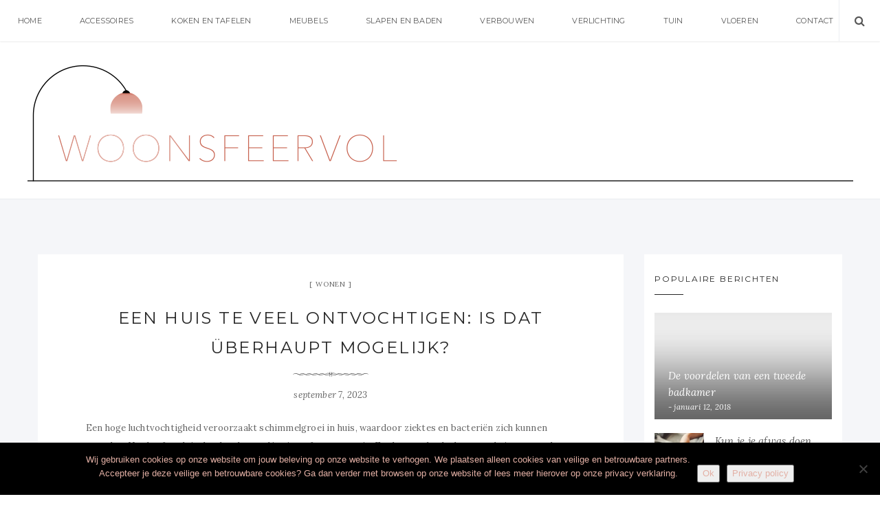

--- FILE ---
content_type: text/html; charset=UTF-8
request_url: https://www.woonsfeervol.nl/een-huis-te-veel-ontvochtigen-is-dat-uberhaupt-mogelijk/
body_size: 19490
content:
<!doctype html>
<html lang="nl-NL" class="no-js">
<head>
    <meta charset="UTF-8">
    <link href="//www.google-analytics.com" rel="dns-prefetch">
    <meta name="format-detection" content="telephone=no">
    <link rel="pingback" href="https://www.woonsfeervol.nl/xmlrpc.php">
    <link rel="icon" type="image/x-icon" href="https://www.woonsfeervol.nl/wp-content/uploads/2018/06/Woonsfeervol_FAV.png">    <meta http-equiv="X-UA-Compatible" content="IE=edge">
    <meta name="apple-mobile-web-app-capable" content="yes">
    <meta name="viewport" content="width=device-width, initial-scale=1, maximum-scale=1, user-scalable=no">
    <meta name="description" content="Hoe cre&euml;er je een sfeervolle woning">
    <style id="jetpack-boost-critical-css">@media all{ul{box-sizing:border-box}#cookie-notice *{-webkit-box-sizing:border-box;-moz-box-sizing:border-box;box-sizing:border-box}#cookie-notice .cookie-notice-container{display:block}#cookie-notice.cookie-notice-hidden .cookie-notice-container{display:none}.cookie-notice-container{padding:15px 30px;text-align:center;width:100%;z-index:2}.cn-close-icon{position:absolute;right:15px;top:50%;margin:-10px 0 0 0;width:15px;height:15px;opacity:.5;padding:10px;border:none;outline:0;background:0 0;box-shadow:none}.cn-close-icon:after,.cn-close-icon:before{position:absolute;content:" ";height:15px;width:2px;top:3px;background-color:grey}.cn-close-icon:before{transform:rotate(45deg)}.cn-close-icon:after{transform:rotate(-45deg)}#cookie-notice .cn-button{margin:0 0 0 10px;display:inline-block}.cn-text-container{margin:0 0 6px 0}.cn-buttons-container,.cn-text-container{display:inline-block}@media all and (max-width:900px){.cookie-notice-container #cn-notice-text{display:block}.cookie-notice-container #cn-notice-buttons{display:block}#cookie-notice .cn-button{margin:0 5px 5px 5px}}@media all and (max-width:480px){.cookie-notice-container{padding:15px 25px}}img{border:0}html{font-family:sans-serif;-ms-text-size-adjust:100%;-webkit-text-size-adjust:100%}body{margin:0}article,header,nav,section{display:block}a{background-color:#fff0}h1{font-size:2em;margin:.67em 0}hr{-moz-box-sizing:content-box;box-sizing:content-box;height:0}button,input{color:inherit;font:inherit;margin:0}button{overflow:visible}button{text-transform:none}button,input[type=submit]{-webkit-appearance:button}input{line-height:normal}input[type=search]{-webkit-appearance:textfield;-moz-box-sizing:content-box;-webkit-box-sizing:content-box;box-sizing:content-box}input[type=search]::-webkit-search-cancel-button{-webkit-appearance:none}a,button,input{outline:0}*{-webkit-box-sizing:border-box;-moz-box-sizing:border-box;box-sizing:border-box}body{position:relative;font-family:Lora,serif;font-size:13px;padding:0;margin:0;letter-spacing:.015em;line-height:2em;color:#656565}#wrapper{overflow:hidden;z-index:9;background-color:#f5f6f9}.pi-container{position:relative;width:100%;padding:0 15px;margin:0 auto}.pi-row{margin-left:-15px;margin-right:-15px}.pi-container:after,.pi-row:after{content:"";display:table;clear:both}@media screen and (min-width:768px){.pi-container{max-width:700px}}@media screen and (min-width:992px){.pi-container{max-width:980px}}@media screen and (min-width:1230px){.pi-container{max-width:1200px}}input{-webkit-border-radius:0;-moz-border-radius:0;-ms-border-radius:0;-o-border-radius:0;border-radius:0}input[type=search],input[type=text]{height:38px;line-height:38px;padding:0 14px;-webkit-appearance:none;-moz-appearance:none;appearance:none}input[type=search],input[type=text]{background:0 0;border:1px solid #e5e7ec;background-color:#fff;color:#7f7f7f;font-size:13px;font-style:italic;-webkit-box-sizing:border-box;-moz-box-sizing:border-box;box-sizing:border-box}input::-moz-placeholder{color:#7f7f7f;opacity:1}input:-ms-input-placeholder{color:#7f7f7f}input::-webkit-input-placeholder{color:#7f7f7f}h1,h2,h3,h4{font-family:Montserrat,sans-serif;font-weight:400;line-height:1.8em;color:#262626;letter-spacing:.1em;margin-top:20px;margin-bottom:10px}h3>a{color:inherit}h1{font-size:36px}h2{font-size:30px}h3{font-size:26px}h4{font-size:22px}a{color:inherit;text-decoration:none}p{margin-top:0;margin-bottom:10px}img{max-width:100%;height:auto;vertical-align:middle;border:0}.images img{width:100%}.text-center{text-align:center}.text-uppercase{text-transform:uppercase}.post-entry:after{content:"";display:table;clear:both}.pi-divider{border:0;margin-top:14px;margin-bottom:14px;margin-left:auto;margin-right:auto;width:110px;height:7px;background:url(https://www.woonsfeervol.nl/wp-content/themes/aresivel/images/title-divider.png) no-repeat 50% 50%}@media all and (-webkit-min-device-pixel-ratio:1.5){.pi-divider{background-image:url(https://www.woonsfeervol.nl/wp-content/themes/aresivel/images/title-divider@2x.png);background-size:110px 7px}}.tb{display:table;width:100%;table-layout:fixed}.tb-cell{display:table-cell;vertical-align:middle}.image-cover{position:relative;overflow:hidden;padding-top:100%;-webkit-transform:translateZ(0);-moz-transform:translateZ(0);-ms-transform:translateZ(0);-o-transform:translateZ(0);transform:translateZ(0)}.image-cover img{position:absolute!important;width:100%;max-width:none!important;top:50%;left:50%;-webkit-transform:translate(-50%,-50%);-moz-transform:translate(-50%,-50%);-ms-transform:translate(-50%,-50%);-o-transform:translate(-50%,-50%);transform:translate(-50%,-50%)}.pi-menulist,.post-cat ul{list-style:none;padding:0;margin:0}.widget-title:after{content:"";display:block;width:42px;height:1px;background-color:#262626}.post-meta .post-author a{display:block;text-overflow:ellipsis;overflow:hidden;white-space:nowrap}.post{position:relative;background-color:#fff;margin-bottom:30px}.post-media{position:relative;overflow:hidden;z-index:9}.post-media .images img{width:100%}.post-body{position:relative;padding:30px 70px;padding-bottom:0;text-align:center}.post-body p a{text-decoration:underline}.post-cat ul li{display:inline-block}.post-cat ul a{font-size:10px;text-transform:uppercase;margin:2px;letter-spacing:.08em}.post-cat ul a:before{content:"[ "}.post-cat ul a:after{content:" ]"}.post-title h1{font-size:24px;margin-top:14px}.post-date{font-style:italic}.post-entry{padding:22px 0}.post-meta .post-author a{display:inline-block;max-width:100px;vertical-align:middle;margin-bottom:1px}.post-meta .item{display:inline-block}.post-meta .item:after{content:" ."}.widget{background-color:#fff;padding:25px 15px;margin-bottom:30px}.widget form{margin-top:15px}.widget-title{font-family:Montserrat,sans-serif;font-size:12px;color:#262626;letter-spacing:.15em;margin:0;padding-bottom:26px;text-transform:uppercase}.widget-title:after{margin-top:12px}.widget_search form,form.search{position:relative}.widget_search form label,form.search label{display:block}.widget_search form input[type=search],form.search input[type=search]{width:100%;padding-right:40px}.widget_search form .search-submit,form.search .search-submit{font-family:FontAwesome;background:0 0;border:0;box-shadow:none;color:#262626;position:absolute;top:50%;right:7px;-webkit-transform:translateY(-50%);-moz-transform:translateY(-50%);-ms-transform:translateY(-50%);-o-transform:translateY(-50%);transform:translateY(-50%)}form.search{position:relative;max-width:210px}.widget-list .item{position:relative;margin-bottom:20px;overflow:hidden}.widget-list .item-image{width:72px;float:left;margin-right:16px}.widget-list .item-title{font-family:Lora,serif;font-size:15px;font-style:italic;color:#565656;margin:0;line-height:1.6em;letter-spacing:.015em}.widget-list .item-meta{display:block;font-size:11px;font-style:italic;color:#6a6a6a;margin-top:1px}.widget-list .item-meta:before{content:"- "}.pi-sidebar .widget-list .item:first-child .item-image{position:relative;z-index:9;overflow:hidden;width:100%}.pi-sidebar .widget-list .item:first-child .item-image .image-cover{padding-top:60%}.pi-sidebar .widget-list .item:first-child .item-image:after{content:"";display:block;position:absolute;top:0;left:-50%;width:200%;height:100%;z-index:1;box-shadow:inset 0-60px 100px rgb(38 38 38/.8)}.pi-sidebar .widget-list .item:first-child .item-content{position:absolute;left:0;bottom:0;padding:5px 20px;z-index:99}.pi-sidebar .widget-list .item:first-child .item-content .item-title a{color:#fff!important}.pi-sidebar .widget-list .item:first-child .item-content .item-meta{color:#fff;margin-top:-4px}.page-search{position:fixed;background-color:rgb(255 255 255/.95);width:100%;height:100%;top:0;left:0;display:none;z-index:999999}.page-search .page-search-close{display:block;width:40px;height:40px;line-height:38px;text-align:center;font-size:28px;color:#262626;border:1px solid;position:absolute;top:15px;right:15px}.page-search .tb{height:100%}.page-search .tb-cell{width:100%;text-align:center}.page-search .tb-cell form{width:90%;max-width:900px;margin:auto}.page-search .tb-cell input{background:0 0;border:0;border-bottom:2px solid;font-size:28px;padding:0 15px;line-height:2em;height:auto;width:100%;color:#262626;letter-spacing:.1em}@media screen and (max-width:767px){.page-search .tb-cell input{font-size:24px}}@media screen and (max-width:480px){.page-search .tb-cell input{font-size:18px}}#pi-header{position:relative;border-bottom:1px solid #eaecf0;background-color:#fff;z-index:10;-webkit-backface-visibility:hidden;-moz-backface-visibility:hidden;backface-visibility:hidden}.header-logo{padding:65px 30px}.header-top{height:60px}.pi-header-fixed{position:fixed;height:60px;background-color:#fff;box-shadow:0 0 3px rgb(0 0 0/.15);top:0;left:0;width:100%;z-index:99999}.pi-navigation{height:100%}.pi-menulist{position:relative}.pi-menulist li a{display:block;text-transform:uppercase;font-family:Montserrat,sans-serif;font-size:11px;color:#565656;margin:0 26px;line-height:60px}@media screen and (min-width:992px){.pi-menulist li{position:relative;display:inline-block}}.header-right{font-size:0;position:absolute;top:0;right:0}.header-right .item{display:inline-block;font-size:16px;color:#565656}.header-right .item .fa{width:60px;height:60px;line-height:60px;text-align:center;border-left:1px solid #eceef2}.toggle-menu{position:absolute;display:none;width:60px;height:60px;margin:auto;top:0;left:0;bottom:0;z-index:999;border-right:1px solid #eceef2}.toggle-menu .item{position:absolute;display:block;font-size:0;width:20px;height:2px;background-color:#565656;margin:auto;left:0;right:0;overflow:hidden;z-index:1}.toggle-menu .item-1{top:22px}.toggle-menu .item-2{top:0;bottom:0}.toggle-menu .item-3{bottom:22px}@media screen and (max-width:991px){.pi-navigation{position:fixed;width:260px;height:auto;top:60px;bottom:0;z-index:-1;border-top:1px solid rgb(0 0 0/.05);background-color:#fff;-webkit-box-shadow:0 100px 0 0#fff;-moz-box-shadow:0 100px 0 0#fff;box-shadow:0 100px 0 0#fff;overflow:hidden;overflow-y:auto;border-right:1px solid rgb(0 0 0/.05);-webkit-transform:translateX(-100%);-moz-transform:translateX(-100%);-ms-transform:translateX(-100%);-o-transform:translateX(-100%);transform:translateX(-100%)}.toggle-menu{display:block}.pi-menulist li a{line-height:40px;border-bottom:1px dashed #e7e7e9;margin:0;padding:0 15px}}.pi-content{width:73.5%;float:left;padding-left:15px;padding-right:15px}.pi-sidebar{width:26.5%;float:left;padding-left:15px;padding-right:15px}.main-content{padding-top:80px;padding-bottom:80px;overflow:hidden}@media screen and (max-width:1229px){.post-body{padding-left:40px;padding-right:40px}.post-meta .post-author{display:none}}@media screen and (max-width:991px){.pi-content,.pi-sidebar{width:100%;float:none!important}.pi-sidebar{margin-top:50px}}@media screen and (max-width:767px){.main-content{padding-top:60px;padding-bottom:60px}}@media screen and (max-width:500px){.post-body{padding-left:20px;padding-right:20px}.post-title h1{font-size:18px}.post-entry{text-align:left}}.pi-single .post-entry{text-align:left}}</style><meta name='robots' content='index, follow, max-image-preview:large, max-snippet:-1, max-video-preview:-1' />

	<!-- This site is optimized with the Yoast SEO plugin v26.8 - https://yoast.com/product/yoast-seo-wordpress/ -->
	<title>Een huis te veel ontvochtigen: is dat überhaupt mogelijk? - Woon Sfeervol</title>
	<link rel="canonical" href="https://www.woonsfeervol.nl/een-huis-te-veel-ontvochtigen-is-dat-uberhaupt-mogelijk/" />
	<meta property="og:locale" content="nl_NL" />
	<meta property="og:type" content="article" />
	<meta property="og:title" content="Een huis te veel ontvochtigen: is dat überhaupt mogelijk? - Woon Sfeervol" />
	<meta property="og:description" content="Een hoge luchtvochtigheid veroorzaakt schimmelgroei in huis, waardoor ziektes en bacteriën zich kunnen nestelen. Het heeft ook invloed op hoeveel je uitgeeft aan energie. En dus worden luchtontvochtigers steeds populairder. Een degelijke luchtontvochtiger verlaagt de luchtvochtigheid, maar is het mogelijk om deze te veel te gebruiken? Het is mogelijk om een huis te veel te" />
	<meta property="og:url" content="https://www.woonsfeervol.nl/een-huis-te-veel-ontvochtigen-is-dat-uberhaupt-mogelijk/" />
	<meta property="og:site_name" content="Woon Sfeervol" />
	<meta property="article:published_time" content="2023-09-07T07:33:18+00:00" />
	<meta property="og:image" content="https://www.woonsfeervol.nl/wp-content/uploads/2023/08/huis-ontvochtigen.jpg" />
	<meta property="og:image:width" content="800" />
	<meta property="og:image:height" content="532" />
	<meta property="og:image:type" content="image/jpeg" />
	<meta name="author" content="Rogier" />
	<meta name="twitter:card" content="summary_large_image" />
	<meta name="twitter:label1" content="Geschreven door" />
	<meta name="twitter:data1" content="Rogier" />
	<meta name="twitter:label2" content="Geschatte leestijd" />
	<meta name="twitter:data2" content="5 minuten" />
	<script data-jetpack-boost="ignore" type="application/ld+json" class="yoast-schema-graph">{"@context":"https://schema.org","@graph":[{"@type":"Article","@id":"https://www.woonsfeervol.nl/een-huis-te-veel-ontvochtigen-is-dat-uberhaupt-mogelijk/#article","isPartOf":{"@id":"https://www.woonsfeervol.nl/een-huis-te-veel-ontvochtigen-is-dat-uberhaupt-mogelijk/"},"author":{"name":"Rogier","@id":"https://www.woonsfeervol.nl/#/schema/person/d69535536d13af1966072100a6feaf04"},"headline":"Een huis te veel ontvochtigen: is dat überhaupt mogelijk?","datePublished":"2023-09-07T07:33:18+00:00","mainEntityOfPage":{"@id":"https://www.woonsfeervol.nl/een-huis-te-veel-ontvochtigen-is-dat-uberhaupt-mogelijk/"},"wordCount":910,"image":{"@id":"https://www.woonsfeervol.nl/een-huis-te-veel-ontvochtigen-is-dat-uberhaupt-mogelijk/#primaryimage"},"thumbnailUrl":"https://i0.wp.com/www.woonsfeervol.nl/wp-content/uploads/2023/08/huis-ontvochtigen.jpg?fit=800%2C532&ssl=1","articleSection":["Wonen"],"inLanguage":"nl-NL"},{"@type":"WebPage","@id":"https://www.woonsfeervol.nl/een-huis-te-veel-ontvochtigen-is-dat-uberhaupt-mogelijk/","url":"https://www.woonsfeervol.nl/een-huis-te-veel-ontvochtigen-is-dat-uberhaupt-mogelijk/","name":"Een huis te veel ontvochtigen: is dat überhaupt mogelijk? - Woon Sfeervol","isPartOf":{"@id":"https://www.woonsfeervol.nl/#website"},"primaryImageOfPage":{"@id":"https://www.woonsfeervol.nl/een-huis-te-veel-ontvochtigen-is-dat-uberhaupt-mogelijk/#primaryimage"},"image":{"@id":"https://www.woonsfeervol.nl/een-huis-te-veel-ontvochtigen-is-dat-uberhaupt-mogelijk/#primaryimage"},"thumbnailUrl":"https://i0.wp.com/www.woonsfeervol.nl/wp-content/uploads/2023/08/huis-ontvochtigen.jpg?fit=800%2C532&ssl=1","datePublished":"2023-09-07T07:33:18+00:00","author":{"@id":"https://www.woonsfeervol.nl/#/schema/person/d69535536d13af1966072100a6feaf04"},"breadcrumb":{"@id":"https://www.woonsfeervol.nl/een-huis-te-veel-ontvochtigen-is-dat-uberhaupt-mogelijk/#breadcrumb"},"inLanguage":"nl-NL","potentialAction":[{"@type":"ReadAction","target":["https://www.woonsfeervol.nl/een-huis-te-veel-ontvochtigen-is-dat-uberhaupt-mogelijk/"]}]},{"@type":"ImageObject","inLanguage":"nl-NL","@id":"https://www.woonsfeervol.nl/een-huis-te-veel-ontvochtigen-is-dat-uberhaupt-mogelijk/#primaryimage","url":"https://i0.wp.com/www.woonsfeervol.nl/wp-content/uploads/2023/08/huis-ontvochtigen.jpg?fit=800%2C532&ssl=1","contentUrl":"https://i0.wp.com/www.woonsfeervol.nl/wp-content/uploads/2023/08/huis-ontvochtigen.jpg?fit=800%2C532&ssl=1","width":800,"height":532,"caption":"huis ontvochtigen"},{"@type":"BreadcrumbList","@id":"https://www.woonsfeervol.nl/een-huis-te-veel-ontvochtigen-is-dat-uberhaupt-mogelijk/#breadcrumb","itemListElement":[{"@type":"ListItem","position":1,"name":"Home","item":"https://www.woonsfeervol.nl/"},{"@type":"ListItem","position":2,"name":"Een huis te veel ontvochtigen: is dat überhaupt mogelijk?"}]},{"@type":"WebSite","@id":"https://www.woonsfeervol.nl/#website","url":"https://www.woonsfeervol.nl/","name":"Woon Sfeervol","description":"Hoe cre&euml;er je een sfeervolle woning","potentialAction":[{"@type":"SearchAction","target":{"@type":"EntryPoint","urlTemplate":"https://www.woonsfeervol.nl/?s={search_term_string}"},"query-input":{"@type":"PropertyValueSpecification","valueRequired":true,"valueName":"search_term_string"}}],"inLanguage":"nl-NL"},{"@type":"Person","@id":"https://www.woonsfeervol.nl/#/schema/person/d69535536d13af1966072100a6feaf04","name":"Rogier","image":{"@type":"ImageObject","inLanguage":"nl-NL","@id":"https://www.woonsfeervol.nl/#/schema/person/image/","url":"https://secure.gravatar.com/avatar/73a8ad9b06e81bdc5759611b4cdaa08aaccc25a91ab84c67c6ee058c60f0aa3f?s=96&d=mm&r=g","contentUrl":"https://secure.gravatar.com/avatar/73a8ad9b06e81bdc5759611b4cdaa08aaccc25a91ab84c67c6ee058c60f0aa3f?s=96&d=mm&r=g","caption":"Rogier"},"url":"https://www.woonsfeervol.nl/author/rogier/"}]}</script>
	<!-- / Yoast SEO plugin. -->


<link rel='dns-prefetch' href='//stats.wp.com' />
<link rel='dns-prefetch' href='//maxcdn.bootstrapcdn.com' />
<link rel='dns-prefetch' href='//fonts.googleapis.com' />
<link rel='preconnect' href='//i0.wp.com' />
<link rel='preconnect' href='//c0.wp.com' />
<link rel="alternate" type="application/rss+xml" title="Woon Sfeervol &raquo; feed" href="https://www.woonsfeervol.nl/feed/" />
<link rel="alternate" type="application/rss+xml" title="Woon Sfeervol &raquo; reacties feed" href="https://www.woonsfeervol.nl/comments/feed/" />
<link rel="alternate" title="oEmbed (JSON)" type="application/json+oembed" href="https://www.woonsfeervol.nl/wp-json/oembed/1.0/embed?url=https%3A%2F%2Fwww.woonsfeervol.nl%2Feen-huis-te-veel-ontvochtigen-is-dat-uberhaupt-mogelijk%2F" />
<link rel="alternate" title="oEmbed (XML)" type="text/xml+oembed" href="https://www.woonsfeervol.nl/wp-json/oembed/1.0/embed?url=https%3A%2F%2Fwww.woonsfeervol.nl%2Feen-huis-te-veel-ontvochtigen-is-dat-uberhaupt-mogelijk%2F&#038;format=xml" />
<noscript><link rel='stylesheet' id='all-css-239340bec1d4f9e88c8498c4c6385e2a' href='https://www.woonsfeervol.nl/wp-content/boost-cache/static/576a096ff9.min.css' type='text/css' media='all' /></noscript><link data-media="all" onload="this.media=this.dataset.media; delete this.dataset.media; this.removeAttribute( &apos;onload&apos; );" rel='stylesheet' id='all-css-239340bec1d4f9e88c8498c4c6385e2a' href='https://www.woonsfeervol.nl/wp-content/boost-cache/static/576a096ff9.min.css' type='text/css' media="not all" />
<style id='wp-img-auto-sizes-contain-inline-css'>
img:is([sizes=auto i],[sizes^="auto," i]){contain-intrinsic-size:3000px 1500px}
/*# sourceURL=wp-img-auto-sizes-contain-inline-css */
</style>
<style id='wp-emoji-styles-inline-css'>

	img.wp-smiley, img.emoji {
		display: inline !important;
		border: none !important;
		box-shadow: none !important;
		height: 1em !important;
		width: 1em !important;
		margin: 0 0.07em !important;
		vertical-align: -0.1em !important;
		background: none !important;
		padding: 0 !important;
	}
/*# sourceURL=wp-emoji-styles-inline-css */
</style>
<style id='wp-block-library-inline-css'>
:root{--wp-block-synced-color:#7a00df;--wp-block-synced-color--rgb:122,0,223;--wp-bound-block-color:var(--wp-block-synced-color);--wp-editor-canvas-background:#ddd;--wp-admin-theme-color:#007cba;--wp-admin-theme-color--rgb:0,124,186;--wp-admin-theme-color-darker-10:#006ba1;--wp-admin-theme-color-darker-10--rgb:0,107,160.5;--wp-admin-theme-color-darker-20:#005a87;--wp-admin-theme-color-darker-20--rgb:0,90,135;--wp-admin-border-width-focus:2px}@media (min-resolution:192dpi){:root{--wp-admin-border-width-focus:1.5px}}.wp-element-button{cursor:pointer}:root .has-very-light-gray-background-color{background-color:#eee}:root .has-very-dark-gray-background-color{background-color:#313131}:root .has-very-light-gray-color{color:#eee}:root .has-very-dark-gray-color{color:#313131}:root .has-vivid-green-cyan-to-vivid-cyan-blue-gradient-background{background:linear-gradient(135deg,#00d084,#0693e3)}:root .has-purple-crush-gradient-background{background:linear-gradient(135deg,#34e2e4,#4721fb 50%,#ab1dfe)}:root .has-hazy-dawn-gradient-background{background:linear-gradient(135deg,#faaca8,#dad0ec)}:root .has-subdued-olive-gradient-background{background:linear-gradient(135deg,#fafae1,#67a671)}:root .has-atomic-cream-gradient-background{background:linear-gradient(135deg,#fdd79a,#004a59)}:root .has-nightshade-gradient-background{background:linear-gradient(135deg,#330968,#31cdcf)}:root .has-midnight-gradient-background{background:linear-gradient(135deg,#020381,#2874fc)}:root{--wp--preset--font-size--normal:16px;--wp--preset--font-size--huge:42px}.has-regular-font-size{font-size:1em}.has-larger-font-size{font-size:2.625em}.has-normal-font-size{font-size:var(--wp--preset--font-size--normal)}.has-huge-font-size{font-size:var(--wp--preset--font-size--huge)}.has-text-align-center{text-align:center}.has-text-align-left{text-align:left}.has-text-align-right{text-align:right}.has-fit-text{white-space:nowrap!important}#end-resizable-editor-section{display:none}.aligncenter{clear:both}.items-justified-left{justify-content:flex-start}.items-justified-center{justify-content:center}.items-justified-right{justify-content:flex-end}.items-justified-space-between{justify-content:space-between}.screen-reader-text{border:0;clip-path:inset(50%);height:1px;margin:-1px;overflow:hidden;padding:0;position:absolute;width:1px;word-wrap:normal!important}.screen-reader-text:focus{background-color:#ddd;clip-path:none;color:#444;display:block;font-size:1em;height:auto;left:5px;line-height:normal;padding:15px 23px 14px;text-decoration:none;top:5px;width:auto;z-index:100000}html :where(.has-border-color){border-style:solid}html :where([style*=border-top-color]){border-top-style:solid}html :where([style*=border-right-color]){border-right-style:solid}html :where([style*=border-bottom-color]){border-bottom-style:solid}html :where([style*=border-left-color]){border-left-style:solid}html :where([style*=border-width]){border-style:solid}html :where([style*=border-top-width]){border-top-style:solid}html :where([style*=border-right-width]){border-right-style:solid}html :where([style*=border-bottom-width]){border-bottom-style:solid}html :where([style*=border-left-width]){border-left-style:solid}html :where(img[class*=wp-image-]){height:auto;max-width:100%}:where(figure){margin:0 0 1em}html :where(.is-position-sticky){--wp-admin--admin-bar--position-offset:var(--wp-admin--admin-bar--height,0px)}@media screen and (max-width:600px){html :where(.is-position-sticky){--wp-admin--admin-bar--position-offset:0px}}

/*# sourceURL=wp-block-library-inline-css */
</style><style id='wp-block-image-inline-css'>
.wp-block-image>a,.wp-block-image>figure>a{display:inline-block}.wp-block-image img{box-sizing:border-box;height:auto;max-width:100%;vertical-align:bottom}@media not (prefers-reduced-motion){.wp-block-image img.hide{visibility:hidden}.wp-block-image img.show{animation:show-content-image .4s}}.wp-block-image[style*=border-radius] img,.wp-block-image[style*=border-radius]>a{border-radius:inherit}.wp-block-image.has-custom-border img{box-sizing:border-box}.wp-block-image.aligncenter{text-align:center}.wp-block-image.alignfull>a,.wp-block-image.alignwide>a{width:100%}.wp-block-image.alignfull img,.wp-block-image.alignwide img{height:auto;width:100%}.wp-block-image .aligncenter,.wp-block-image .alignleft,.wp-block-image .alignright,.wp-block-image.aligncenter,.wp-block-image.alignleft,.wp-block-image.alignright{display:table}.wp-block-image .aligncenter>figcaption,.wp-block-image .alignleft>figcaption,.wp-block-image .alignright>figcaption,.wp-block-image.aligncenter>figcaption,.wp-block-image.alignleft>figcaption,.wp-block-image.alignright>figcaption{caption-side:bottom;display:table-caption}.wp-block-image .alignleft{float:left;margin:.5em 1em .5em 0}.wp-block-image .alignright{float:right;margin:.5em 0 .5em 1em}.wp-block-image .aligncenter{margin-left:auto;margin-right:auto}.wp-block-image :where(figcaption){margin-bottom:1em;margin-top:.5em}.wp-block-image.is-style-circle-mask img{border-radius:9999px}@supports ((-webkit-mask-image:none) or (mask-image:none)) or (-webkit-mask-image:none){.wp-block-image.is-style-circle-mask img{border-radius:0;-webkit-mask-image:url('data:image/svg+xml;utf8,<svg viewBox="0 0 100 100" xmlns="http://www.w3.org/2000/svg"><circle cx="50" cy="50" r="50"/></svg>');mask-image:url('data:image/svg+xml;utf8,<svg viewBox="0 0 100 100" xmlns="http://www.w3.org/2000/svg"><circle cx="50" cy="50" r="50"/></svg>');mask-mode:alpha;-webkit-mask-position:center;mask-position:center;-webkit-mask-repeat:no-repeat;mask-repeat:no-repeat;-webkit-mask-size:contain;mask-size:contain}}:root :where(.wp-block-image.is-style-rounded img,.wp-block-image .is-style-rounded img){border-radius:9999px}.wp-block-image figure{margin:0}.wp-lightbox-container{display:flex;flex-direction:column;position:relative}.wp-lightbox-container img{cursor:zoom-in}.wp-lightbox-container img:hover+button{opacity:1}.wp-lightbox-container button{align-items:center;backdrop-filter:blur(16px) saturate(180%);background-color:#5a5a5a40;border:none;border-radius:4px;cursor:zoom-in;display:flex;height:20px;justify-content:center;opacity:0;padding:0;position:absolute;right:16px;text-align:center;top:16px;width:20px;z-index:100}@media not (prefers-reduced-motion){.wp-lightbox-container button{transition:opacity .2s ease}}.wp-lightbox-container button:focus-visible{outline:3px auto #5a5a5a40;outline:3px auto -webkit-focus-ring-color;outline-offset:3px}.wp-lightbox-container button:hover{cursor:pointer;opacity:1}.wp-lightbox-container button:focus{opacity:1}.wp-lightbox-container button:focus,.wp-lightbox-container button:hover,.wp-lightbox-container button:not(:hover):not(:active):not(.has-background){background-color:#5a5a5a40;border:none}.wp-lightbox-overlay{box-sizing:border-box;cursor:zoom-out;height:100vh;left:0;overflow:hidden;position:fixed;top:0;visibility:hidden;width:100%;z-index:100000}.wp-lightbox-overlay .close-button{align-items:center;cursor:pointer;display:flex;justify-content:center;min-height:40px;min-width:40px;padding:0;position:absolute;right:calc(env(safe-area-inset-right) + 16px);top:calc(env(safe-area-inset-top) + 16px);z-index:5000000}.wp-lightbox-overlay .close-button:focus,.wp-lightbox-overlay .close-button:hover,.wp-lightbox-overlay .close-button:not(:hover):not(:active):not(.has-background){background:none;border:none}.wp-lightbox-overlay .lightbox-image-container{height:var(--wp--lightbox-container-height);left:50%;overflow:hidden;position:absolute;top:50%;transform:translate(-50%,-50%);transform-origin:top left;width:var(--wp--lightbox-container-width);z-index:9999999999}.wp-lightbox-overlay .wp-block-image{align-items:center;box-sizing:border-box;display:flex;height:100%;justify-content:center;margin:0;position:relative;transform-origin:0 0;width:100%;z-index:3000000}.wp-lightbox-overlay .wp-block-image img{height:var(--wp--lightbox-image-height);min-height:var(--wp--lightbox-image-height);min-width:var(--wp--lightbox-image-width);width:var(--wp--lightbox-image-width)}.wp-lightbox-overlay .wp-block-image figcaption{display:none}.wp-lightbox-overlay button{background:none;border:none}.wp-lightbox-overlay .scrim{background-color:#fff;height:100%;opacity:.9;position:absolute;width:100%;z-index:2000000}.wp-lightbox-overlay.active{visibility:visible}@media not (prefers-reduced-motion){.wp-lightbox-overlay.active{animation:turn-on-visibility .25s both}.wp-lightbox-overlay.active img{animation:turn-on-visibility .35s both}.wp-lightbox-overlay.show-closing-animation:not(.active){animation:turn-off-visibility .35s both}.wp-lightbox-overlay.show-closing-animation:not(.active) img{animation:turn-off-visibility .25s both}.wp-lightbox-overlay.zoom.active{animation:none;opacity:1;visibility:visible}.wp-lightbox-overlay.zoom.active .lightbox-image-container{animation:lightbox-zoom-in .4s}.wp-lightbox-overlay.zoom.active .lightbox-image-container img{animation:none}.wp-lightbox-overlay.zoom.active .scrim{animation:turn-on-visibility .4s forwards}.wp-lightbox-overlay.zoom.show-closing-animation:not(.active){animation:none}.wp-lightbox-overlay.zoom.show-closing-animation:not(.active) .lightbox-image-container{animation:lightbox-zoom-out .4s}.wp-lightbox-overlay.zoom.show-closing-animation:not(.active) .lightbox-image-container img{animation:none}.wp-lightbox-overlay.zoom.show-closing-animation:not(.active) .scrim{animation:turn-off-visibility .4s forwards}}@keyframes show-content-image{0%{visibility:hidden}99%{visibility:hidden}to{visibility:visible}}@keyframes turn-on-visibility{0%{opacity:0}to{opacity:1}}@keyframes turn-off-visibility{0%{opacity:1;visibility:visible}99%{opacity:0;visibility:visible}to{opacity:0;visibility:hidden}}@keyframes lightbox-zoom-in{0%{transform:translate(calc((-100vw + var(--wp--lightbox-scrollbar-width))/2 + var(--wp--lightbox-initial-left-position)),calc(-50vh + var(--wp--lightbox-initial-top-position))) scale(var(--wp--lightbox-scale))}to{transform:translate(-50%,-50%) scale(1)}}@keyframes lightbox-zoom-out{0%{transform:translate(-50%,-50%) scale(1);visibility:visible}99%{visibility:visible}to{transform:translate(calc((-100vw + var(--wp--lightbox-scrollbar-width))/2 + var(--wp--lightbox-initial-left-position)),calc(-50vh + var(--wp--lightbox-initial-top-position))) scale(var(--wp--lightbox-scale));visibility:hidden}}
/*# sourceURL=https://www.woonsfeervol.nl/wp-includes/blocks/image/style.min.css */
</style>
<style id='wp-block-list-inline-css'>
ol,ul{box-sizing:border-box}:root :where(.wp-block-list.has-background){padding:1.25em 2.375em}
/*# sourceURL=https://www.woonsfeervol.nl/wp-includes/blocks/list/style.min.css */
</style>
<style id='global-styles-inline-css'>
:root{--wp--preset--aspect-ratio--square: 1;--wp--preset--aspect-ratio--4-3: 4/3;--wp--preset--aspect-ratio--3-4: 3/4;--wp--preset--aspect-ratio--3-2: 3/2;--wp--preset--aspect-ratio--2-3: 2/3;--wp--preset--aspect-ratio--16-9: 16/9;--wp--preset--aspect-ratio--9-16: 9/16;--wp--preset--color--black: #000000;--wp--preset--color--cyan-bluish-gray: #abb8c3;--wp--preset--color--white: #ffffff;--wp--preset--color--pale-pink: #f78da7;--wp--preset--color--vivid-red: #cf2e2e;--wp--preset--color--luminous-vivid-orange: #ff6900;--wp--preset--color--luminous-vivid-amber: #fcb900;--wp--preset--color--light-green-cyan: #7bdcb5;--wp--preset--color--vivid-green-cyan: #00d084;--wp--preset--color--pale-cyan-blue: #8ed1fc;--wp--preset--color--vivid-cyan-blue: #0693e3;--wp--preset--color--vivid-purple: #9b51e0;--wp--preset--gradient--vivid-cyan-blue-to-vivid-purple: linear-gradient(135deg,rgb(6,147,227) 0%,rgb(155,81,224) 100%);--wp--preset--gradient--light-green-cyan-to-vivid-green-cyan: linear-gradient(135deg,rgb(122,220,180) 0%,rgb(0,208,130) 100%);--wp--preset--gradient--luminous-vivid-amber-to-luminous-vivid-orange: linear-gradient(135deg,rgb(252,185,0) 0%,rgb(255,105,0) 100%);--wp--preset--gradient--luminous-vivid-orange-to-vivid-red: linear-gradient(135deg,rgb(255,105,0) 0%,rgb(207,46,46) 100%);--wp--preset--gradient--very-light-gray-to-cyan-bluish-gray: linear-gradient(135deg,rgb(238,238,238) 0%,rgb(169,184,195) 100%);--wp--preset--gradient--cool-to-warm-spectrum: linear-gradient(135deg,rgb(74,234,220) 0%,rgb(151,120,209) 20%,rgb(207,42,186) 40%,rgb(238,44,130) 60%,rgb(251,105,98) 80%,rgb(254,248,76) 100%);--wp--preset--gradient--blush-light-purple: linear-gradient(135deg,rgb(255,206,236) 0%,rgb(152,150,240) 100%);--wp--preset--gradient--blush-bordeaux: linear-gradient(135deg,rgb(254,205,165) 0%,rgb(254,45,45) 50%,rgb(107,0,62) 100%);--wp--preset--gradient--luminous-dusk: linear-gradient(135deg,rgb(255,203,112) 0%,rgb(199,81,192) 50%,rgb(65,88,208) 100%);--wp--preset--gradient--pale-ocean: linear-gradient(135deg,rgb(255,245,203) 0%,rgb(182,227,212) 50%,rgb(51,167,181) 100%);--wp--preset--gradient--electric-grass: linear-gradient(135deg,rgb(202,248,128) 0%,rgb(113,206,126) 100%);--wp--preset--gradient--midnight: linear-gradient(135deg,rgb(2,3,129) 0%,rgb(40,116,252) 100%);--wp--preset--font-size--small: 13px;--wp--preset--font-size--medium: 20px;--wp--preset--font-size--large: 36px;--wp--preset--font-size--x-large: 42px;--wp--preset--spacing--20: 0.44rem;--wp--preset--spacing--30: 0.67rem;--wp--preset--spacing--40: 1rem;--wp--preset--spacing--50: 1.5rem;--wp--preset--spacing--60: 2.25rem;--wp--preset--spacing--70: 3.38rem;--wp--preset--spacing--80: 5.06rem;--wp--preset--shadow--natural: 6px 6px 9px rgba(0, 0, 0, 0.2);--wp--preset--shadow--deep: 12px 12px 50px rgba(0, 0, 0, 0.4);--wp--preset--shadow--sharp: 6px 6px 0px rgba(0, 0, 0, 0.2);--wp--preset--shadow--outlined: 6px 6px 0px -3px rgb(255, 255, 255), 6px 6px rgb(0, 0, 0);--wp--preset--shadow--crisp: 6px 6px 0px rgb(0, 0, 0);}:where(.is-layout-flex){gap: 0.5em;}:where(.is-layout-grid){gap: 0.5em;}body .is-layout-flex{display: flex;}.is-layout-flex{flex-wrap: wrap;align-items: center;}.is-layout-flex > :is(*, div){margin: 0;}body .is-layout-grid{display: grid;}.is-layout-grid > :is(*, div){margin: 0;}:where(.wp-block-columns.is-layout-flex){gap: 2em;}:where(.wp-block-columns.is-layout-grid){gap: 2em;}:where(.wp-block-post-template.is-layout-flex){gap: 1.25em;}:where(.wp-block-post-template.is-layout-grid){gap: 1.25em;}.has-black-color{color: var(--wp--preset--color--black) !important;}.has-cyan-bluish-gray-color{color: var(--wp--preset--color--cyan-bluish-gray) !important;}.has-white-color{color: var(--wp--preset--color--white) !important;}.has-pale-pink-color{color: var(--wp--preset--color--pale-pink) !important;}.has-vivid-red-color{color: var(--wp--preset--color--vivid-red) !important;}.has-luminous-vivid-orange-color{color: var(--wp--preset--color--luminous-vivid-orange) !important;}.has-luminous-vivid-amber-color{color: var(--wp--preset--color--luminous-vivid-amber) !important;}.has-light-green-cyan-color{color: var(--wp--preset--color--light-green-cyan) !important;}.has-vivid-green-cyan-color{color: var(--wp--preset--color--vivid-green-cyan) !important;}.has-pale-cyan-blue-color{color: var(--wp--preset--color--pale-cyan-blue) !important;}.has-vivid-cyan-blue-color{color: var(--wp--preset--color--vivid-cyan-blue) !important;}.has-vivid-purple-color{color: var(--wp--preset--color--vivid-purple) !important;}.has-black-background-color{background-color: var(--wp--preset--color--black) !important;}.has-cyan-bluish-gray-background-color{background-color: var(--wp--preset--color--cyan-bluish-gray) !important;}.has-white-background-color{background-color: var(--wp--preset--color--white) !important;}.has-pale-pink-background-color{background-color: var(--wp--preset--color--pale-pink) !important;}.has-vivid-red-background-color{background-color: var(--wp--preset--color--vivid-red) !important;}.has-luminous-vivid-orange-background-color{background-color: var(--wp--preset--color--luminous-vivid-orange) !important;}.has-luminous-vivid-amber-background-color{background-color: var(--wp--preset--color--luminous-vivid-amber) !important;}.has-light-green-cyan-background-color{background-color: var(--wp--preset--color--light-green-cyan) !important;}.has-vivid-green-cyan-background-color{background-color: var(--wp--preset--color--vivid-green-cyan) !important;}.has-pale-cyan-blue-background-color{background-color: var(--wp--preset--color--pale-cyan-blue) !important;}.has-vivid-cyan-blue-background-color{background-color: var(--wp--preset--color--vivid-cyan-blue) !important;}.has-vivid-purple-background-color{background-color: var(--wp--preset--color--vivid-purple) !important;}.has-black-border-color{border-color: var(--wp--preset--color--black) !important;}.has-cyan-bluish-gray-border-color{border-color: var(--wp--preset--color--cyan-bluish-gray) !important;}.has-white-border-color{border-color: var(--wp--preset--color--white) !important;}.has-pale-pink-border-color{border-color: var(--wp--preset--color--pale-pink) !important;}.has-vivid-red-border-color{border-color: var(--wp--preset--color--vivid-red) !important;}.has-luminous-vivid-orange-border-color{border-color: var(--wp--preset--color--luminous-vivid-orange) !important;}.has-luminous-vivid-amber-border-color{border-color: var(--wp--preset--color--luminous-vivid-amber) !important;}.has-light-green-cyan-border-color{border-color: var(--wp--preset--color--light-green-cyan) !important;}.has-vivid-green-cyan-border-color{border-color: var(--wp--preset--color--vivid-green-cyan) !important;}.has-pale-cyan-blue-border-color{border-color: var(--wp--preset--color--pale-cyan-blue) !important;}.has-vivid-cyan-blue-border-color{border-color: var(--wp--preset--color--vivid-cyan-blue) !important;}.has-vivid-purple-border-color{border-color: var(--wp--preset--color--vivid-purple) !important;}.has-vivid-cyan-blue-to-vivid-purple-gradient-background{background: var(--wp--preset--gradient--vivid-cyan-blue-to-vivid-purple) !important;}.has-light-green-cyan-to-vivid-green-cyan-gradient-background{background: var(--wp--preset--gradient--light-green-cyan-to-vivid-green-cyan) !important;}.has-luminous-vivid-amber-to-luminous-vivid-orange-gradient-background{background: var(--wp--preset--gradient--luminous-vivid-amber-to-luminous-vivid-orange) !important;}.has-luminous-vivid-orange-to-vivid-red-gradient-background{background: var(--wp--preset--gradient--luminous-vivid-orange-to-vivid-red) !important;}.has-very-light-gray-to-cyan-bluish-gray-gradient-background{background: var(--wp--preset--gradient--very-light-gray-to-cyan-bluish-gray) !important;}.has-cool-to-warm-spectrum-gradient-background{background: var(--wp--preset--gradient--cool-to-warm-spectrum) !important;}.has-blush-light-purple-gradient-background{background: var(--wp--preset--gradient--blush-light-purple) !important;}.has-blush-bordeaux-gradient-background{background: var(--wp--preset--gradient--blush-bordeaux) !important;}.has-luminous-dusk-gradient-background{background: var(--wp--preset--gradient--luminous-dusk) !important;}.has-pale-ocean-gradient-background{background: var(--wp--preset--gradient--pale-ocean) !important;}.has-electric-grass-gradient-background{background: var(--wp--preset--gradient--electric-grass) !important;}.has-midnight-gradient-background{background: var(--wp--preset--gradient--midnight) !important;}.has-small-font-size{font-size: var(--wp--preset--font-size--small) !important;}.has-medium-font-size{font-size: var(--wp--preset--font-size--medium) !important;}.has-large-font-size{font-size: var(--wp--preset--font-size--large) !important;}.has-x-large-font-size{font-size: var(--wp--preset--font-size--x-large) !important;}
/*# sourceURL=global-styles-inline-css */
</style>

<style id='classic-theme-styles-inline-css'>
/*! This file is auto-generated */
.wp-block-button__link{color:#fff;background-color:#32373c;border-radius:9999px;box-shadow:none;text-decoration:none;padding:calc(.667em + 2px) calc(1.333em + 2px);font-size:1.125em}.wp-block-file__button{background:#32373c;color:#fff;text-decoration:none}
/*# sourceURL=/wp-includes/css/classic-themes.min.css */
</style>
<noscript><link rel='stylesheet' id='pi-fontawesome-css' href='https://maxcdn.bootstrapcdn.com/font-awesome/4.4.0/css/font-awesome.min.css?ver=4.3' media='all' />
</noscript><link data-media="all" onload="this.media=this.dataset.media; delete this.dataset.media; this.removeAttribute( &apos;onload&apos; );" rel='stylesheet' id='pi-fontawesome-css' href='https://maxcdn.bootstrapcdn.com/font-awesome/4.4.0/css/font-awesome.min.css?ver=4.3' media="not all" />
<noscript><link rel='stylesheet' id='pi-googlefont-css' href='https://fonts.googleapis.com/css?family=Lora%3A400%2C400italic%7CMontserrat%3A400%2C700&#038;ver=4.3' media='all' />
</noscript><link data-media="all" onload="this.media=this.dataset.media; delete this.dataset.media; this.removeAttribute( &apos;onload&apos; );" rel='stylesheet' id='pi-googlefont-css' href='https://fonts.googleapis.com/css?family=Lora%3A400%2C400italic%7CMontserrat%3A400%2C700&#038;ver=4.3' media="not all" />




<link rel="https://api.w.org/" href="https://www.woonsfeervol.nl/wp-json/" /><link rel="alternate" title="JSON" type="application/json" href="https://www.woonsfeervol.nl/wp-json/wp/v2/posts/5672" /><link rel="EditURI" type="application/rsd+xml" title="RSD" href="https://www.woonsfeervol.nl/xmlrpc.php?rsd" />
<meta name="generator" content="WordPress 6.9" />
<link rel='shortlink' href='https://www.woonsfeervol.nl/?p=5672' />
<meta name="generator" content="performance-lab 4.0.1; plugins: ">
	<style>img#wpstats{display:none}</style>
		    
    <link rel="icon" type="image/x-icon" href="https://www.woonsfeervol.nl/wp-content/uploads/2018/06/Woonsfeervol_FAV.png"><style type="text/css">
.header-logo {
    padding: 25px 30px;
}</style>
        <meta property="og:image" content="https://www.woonsfeervol.nl/wp-content/uploads/2023/08/huis-ontvochtigen.jpg"/>
                <meta property="og:site_name" content="Woon Sfeervol"/>
        <meta property="og:type" content="blog"/>
        <meta property="og:title" content="Een huis te veel ontvochtigen: is dat überhaupt mogelijk?"/>
        <meta property="og:description" content="
Een hoge luchtvochtigheid veroorzaakt schimmelgroei in huis, waardoor ziektes en bacteriën zich"/>
        		<style type="text/css" id="wp-custom-css">
			.site-info { display: none; }		</style>
		<!-- Google tag (gtag.js) -->


<!-- Begin TradeTracker SuperTag Code -->

<!-- End TradeTracker SuperTag Code -->
	</head>
<body data-rsssl=1 class="wp-singular post-template-default single single-post postid-5672 single-format-standard wp-theme-aresivel cookies-not-set">
    <div id="wrapper">
                <!-- Header -->
                <header id="pi-header" class="no-background" data-background-image="">
            <div class="header-top">
                <div class="pi-header-fixed">
                                            <!-- Toggle menu -->
                        <div class="toggle-menu">
                            <span class="item item-1"></span>
                            <span class="item item-2"></span>
                            <span class="item item-3"></span>
                        </div>
                        <!-- / Toggle menu -->
                        <nav class="pi-navigation"><ul id="pi_menu" class="pi-menulist"><li id="menu-item-55" class="menu-item menu-item-type-custom menu-item-object-custom menu-item-home menu-item-55"><a href="https://www.woonsfeervol.nl/">Home</a></li>
<li id="menu-item-49" class="menu-item menu-item-type-custom menu-item-object-custom menu-item-49"><a href="https://www.woonsfeervol.nl/category/accessoires/">Accessoires</a></li>
<li id="menu-item-50" class="menu-item menu-item-type-custom menu-item-object-custom menu-item-50"><a href="https://www.woonsfeervol.nl/category/koken-en-tafelen/">Koken en tafelen</a></li>
<li id="menu-item-51" class="menu-item menu-item-type-custom menu-item-object-custom menu-item-51"><a href="https://www.woonsfeervol.nl/category/meubels/">Meubels</a></li>
<li id="menu-item-52" class="menu-item menu-item-type-custom menu-item-object-custom menu-item-52"><a href="https://www.woonsfeervol.nl/category/slapen-en-baden/">Slapen en baden</a></li>
<li id="menu-item-53" class="menu-item menu-item-type-custom menu-item-object-custom menu-item-53"><a href="https://www.woonsfeervol.nl/category/verbouwen/">Verbouwen</a></li>
<li id="menu-item-54" class="menu-item menu-item-type-custom menu-item-object-custom menu-item-54"><a href="https://www.woonsfeervol.nl/category/verlichting/">Verlichting</a></li>
<li id="menu-item-711" class="menu-item menu-item-type-taxonomy menu-item-object-category menu-item-711"><a href="https://www.woonsfeervol.nl/category/tuin/">Tuin</a></li>
<li id="menu-item-791" class="menu-item menu-item-type-taxonomy menu-item-object-category menu-item-791"><a href="https://www.woonsfeervol.nl/category/vloeren/">Vloeren</a></li>
<li id="menu-item-59" class="menu-item menu-item-type-post_type menu-item-object-page menu-item-59"><a href="https://www.woonsfeervol.nl/contact/">Contact</a></li>
</ul></nav>
                    <div class="header-right">
                        <div class="toggle-social item">
                            <i class="fa fa-share-alt"></i>
                        </div>
                        <div class="toggle-search item">
                            <i class="fa fa-search"></i>
                        </div>
                    </div>

                </div>
            </div>

            <!-- Logo -->
            <div class="header-logo text-center"><a class="pi-logo logo" href="https://www.woonsfeervol.nl"><img src="https://www.woonsfeervol.nl/wp-content/uploads/2018/06/Woonsfeervol_logo2.png" alt="Woon Sfeervol"></a></div>            <!-- / Logo -->
        </header>
        <!-- / Header -->

                <!-- Page search -->
        <div class="page-search">
            <div class="tb">
                <span class="page-search-close">&times;</span>
                <div class="tb-cell">
                    <form action="https://www.woonsfeervol.nl" method="get" >
                        <input name="s" type="text" value="Search and hit enter">
                    </form>
                </div>
            </div>
        </div>
        <!-- / Page search -->
            <section class="main-content pi-single right-sidebar">
        <div class="pi-container">
            <div class="pi-row">
                <div class="pi-content">
                                      <article class="post-5672 post type-post status-publish format-standard has-post-thumbnail hentry category-wonen">
                       <!--Post media-->
                                              <!--End/Post media-->
                       <div class="post-body">

                           <!--Post meta-->
                           <div class="post-cat">
                               <ul><li><a href='https://www.woonsfeervol.nl/category/wonen/'>Wonen</a></li></ul>                           </div>
                           <div class="post-title text-uppercase">
                               <h1>Een huis te veel ontvochtigen: is dat überhaupt mogelijk?</h1>
                           </div>
                           <hr class="pi-divider">
                           <div class="post-date">
                               <span>september 7, 2023</span>
                           </div>
                           <!--End/Post meta-->

                           <!--Content-->
                           <div class="post-entry">
                                
<p>Een hoge luchtvochtigheid veroorzaakt schimmelgroei in huis, waardoor ziektes en bacteriën zich kunnen nestelen. Het heeft ook invloed op hoeveel je uitgeeft aan energie. En dus worden luchtontvochtigers steeds populairder. Een degelijke luchtontvochtiger verlaagt de luchtvochtigheid, maar is het mogelijk om deze te veel te gebruiken?</p>



<p>Het is mogelijk om een huis te veel te ontvochtigen, vooral wanneer je de luchtontvochtiger urenlang laat werken. Je kunt gezondheidsproblemen, een gebarsten of droge huid, een gevoel van droge lucht en meer veroorzaken. In deze blog bespreken we hoe je jouw huis te veel kunt ontvochtigen, waarbij we benadrukken hoe je dit probleem kunt voorkomen en de luchtvochtigheid binnen het optimale bereik kunt houden.</p>



<p>Ontvochtigen kan leiden tot gezondheidsproblemen zoals een droge huid. Als je huis te droog is, is het mogelijk dat je je luchtontvochtiger te vaak hebt gebruikt.</p>



<p>Het is niet moeilijk op te merken wanneer een huis een lage luchtvochtigheid heeft; je kunt het zien aan de volgende tekens:</p>



<ul class="wp-block-list">
<li>Droge huid. Dit is een goede indicatie van een zeer lage luchtvochtigheid in huis, vooral als je nog nooit eerder last van een droge huid hebt gehad.</li>



<li>Ademhalingsproblemen. Deze problemen treden meestal op als je gedurende een lange periode droge lucht hebt ingeademd. Het begint meestal met een zere keel en droge neusgaten voordat het escaleert. Het kan astma, bloedneus of andere allergieën veroorzaken.</li>



<li>Statische elektriciteit. Een oppervlak houdt elektrische ladingen vast, die bij aanraking plotseling kunnen vrijkomen en een kleine elektrische schok veroorzaken. Deze situatie is waarschijnlijker wanneer er een lage luchtvochtigheid is.</li>



<li>Verslechterende materialen. Als je een houten vloer hebt, zal deze door uitdroging krimpen. Als je deze krimp niet kunt opmerken, kun je de randen van het behang en verf controleren op scheuren.</li>
</ul>



<figure class="wp-block-image size-full"><a href="https://i0.wp.com/www.woonsfeervol.nl/wp-content/uploads/2023/08/huis-ontvochtigen.jpg?ssl=1"><img data-recalc-dims="1" fetchpriority="high" decoding="async" width="800" height="532" src="https://i0.wp.com/www.woonsfeervol.nl/wp-content/uploads/2023/08/huis-ontvochtigen.jpg?resize=800%2C532&#038;ssl=1" alt="huis ontvochtigen" class="wp-image-5675" srcset="https://i0.wp.com/www.woonsfeervol.nl/wp-content/uploads/2023/08/huis-ontvochtigen.jpg?w=800&amp;ssl=1 800w, https://i0.wp.com/www.woonsfeervol.nl/wp-content/uploads/2023/08/huis-ontvochtigen.jpg?resize=300%2C200&amp;ssl=1 300w, https://i0.wp.com/www.woonsfeervol.nl/wp-content/uploads/2023/08/huis-ontvochtigen.jpg?resize=768%2C511&amp;ssl=1 768w" sizes="(max-width: 800px) 100vw, 800px" /></a></figure>



<h2 class="wp-block-heading">Ontvochtiger gebruiken voor lange periodes</h2>



<p>Te veel vocht in huis kan gevaarlijk zijn, dus het lijkt misschien verstandig om je luchtontvochtiger de hele dag aan te laten staan. Je moet echter begrijpen dat luchtontvochtigers verschillende capaciteiten hebben, afhankelijk van de specificaties. Het gebruik van een te grote luchtontvochtiger kan te veel vocht uit de lucht halen en tot droogteproblemen leiden.</p>



<p>Hoe een luchtontvochtiger in een ruimte presteert, hangt af van de grootte en het vochtigheidsniveau van de ruimte. Gebruik je bijvoorbeeld een krachtige luchtontvochtiger in een kleine ruimte, dan is de lucht in korte tijd droog. Als de ruimte echter groter is, zal de luchtontvochtiger er langer over doen om deze droog te maken. De looptijd van een luchtontvochtiger moet afhangen van de volgende factoren:</p>



<ul class="wp-block-list">
<li>De capaciteit van de ontvochtiger</li>



<li>Grootte van de kamer</li>



<li>Huidige vochtigheidsgraad</li>
</ul>



<h2 class="wp-block-heading">Wisselend weer kan leiden tot schommelingen in de luchtvochtigheid in huis.</h2>



<p>Temperatuur en weersomstandigheden zijn enkele van de meest invloedrijke factoren die de luchtvochtigheid beïnvloeden. Lucht kan meer vocht vasthouden als het water warm is dan als het koud is. Vandaar dat wanneer de temperatuur koud wordt, de luchtvochtigheid daalt. Het openen van ramen of deuren tijdens de koude seizoenen heeft invloed op de luchtvochtigheid in huis.</p>



<p>Evenzo zal het consequent gebruik van een airconditioner gedurende een lange periode de luchtvochtigheid verminderen. Dat gebeurt omdat de airconditioner vocht uit de lucht haalt als bijproduct van het koelproces. Het lijkt misschien een tegenstrijdigheid, maar consequent gebruik van een verwarmingssysteem voor een langere periode zal ook een lage luchtvochtigheid veroorzaken, net als airconditioners.</p>



<figure class="wp-block-image size-full"><a href="https://i0.wp.com/www.woonsfeervol.nl/wp-content/uploads/2023/08/Een-huis-te-veel-ontvochtigen.jpg?ssl=1"><img data-recalc-dims="1" decoding="async" width="800" height="533" src="https://i0.wp.com/www.woonsfeervol.nl/wp-content/uploads/2023/08/Een-huis-te-veel-ontvochtigen.jpg?resize=800%2C533&#038;ssl=1" alt="Een huis te veel ontvochtigen" class="wp-image-5677" srcset="https://i0.wp.com/www.woonsfeervol.nl/wp-content/uploads/2023/08/Een-huis-te-veel-ontvochtigen.jpg?w=800&amp;ssl=1 800w, https://i0.wp.com/www.woonsfeervol.nl/wp-content/uploads/2023/08/Een-huis-te-veel-ontvochtigen.jpg?resize=300%2C200&amp;ssl=1 300w, https://i0.wp.com/www.woonsfeervol.nl/wp-content/uploads/2023/08/Een-huis-te-veel-ontvochtigen.jpg?resize=768%2C512&amp;ssl=1 768w" sizes="(max-width: 800px) 100vw, 800px" /></a></figure>



<p>Verwarmingssystemen zorgen voor warme lucht in huis om het comfortabel te houden. Terwijl deze hete lucht circuleert, kan dit leiden tot drogere omstandigheden in huis, aangezien warme lucht door het gebouw stijgt en meer droge lucht van buiten naar binnen trekt. Onthoud dat je verwarmingssystemen alleen gebruikt tijdens koude seizoenen wanneer de luchtvochtigheid laag is, dus het opdrogen van het weinige vocht in de lucht zal uitdroging veroorzaken.</p>



<h2 class="wp-block-heading">Technieken voor ontvochtiging</h2>



<p>Als je de effecten van hoge luchtvochtigheid in huis hebt ervaren, wil je deze graag verlagen. Een combinatie van ontvochtigings technieken kan het vochtgehalte in huis sneller verlagen dan je denkt. Als je bijvoorbeeld het verwarmingssystemen en luchtontvochtiger gedurende lange tijd tegelijkertijd gebruikt, zal de luchtvochtigheid in korte tijd drastisch dalen. Wat te doen als het ontvochtigen te veel wordt?</p>



<p>Het is mogelijk dat er te veel vocht uit de lucht in huis wordt gehaald, wat resulteert in zeer droge omstandigheden die problemen zoals hierboven genoemd kunnen veroorzaken, zoals een droge huid en scheuren in houten meubels. Hier zijn enkele van de stappen die je kunt nemen als je merkt dat je een lage luchtvochtigheid in huis hebt:</p>



<h2 class="wp-block-heading">Stop met het gebruik van de luchtontvochtiger</h2>



<p>Een luchtontvochtiger kan een van de belangrijkste redenen zijn voor de lage luchtvochtigheid in huis. Het kan zijn dat de capaciteit van het apparaat te hoog is voor thuis, of dat je het te lang gebruikt. Hoe dan ook, je eerste stap zou het uitschakelen van de luchtontvochtiger moeten zijn.</p>



<p>Je kunt van de gelegenheid gebruikmaken om de luchtontvochtiger te controleren op vuil en eventuele beschadigde onderdelen. Als de luchtontvochtiger vuil is of onderhoudsproblemen heeft, zal hij niet effectief werken en is hij mogelijk niet in staat om een ​​hoge luchtvochtigheid te verlagen bij weersveranderingen.</p>



<figure class="wp-block-image size-full"><a href="https://i0.wp.com/www.woonsfeervol.nl/wp-content/uploads/2023/08/Een-huis-goed-ontvochtigen.jpg?ssl=1"><img data-recalc-dims="1" decoding="async" width="800" height="533" src="https://i0.wp.com/www.woonsfeervol.nl/wp-content/uploads/2023/08/Een-huis-goed-ontvochtigen.jpg?resize=800%2C533&#038;ssl=1" alt="Een huis goed ontvochtigen" class="wp-image-5676" srcset="https://i0.wp.com/www.woonsfeervol.nl/wp-content/uploads/2023/08/Een-huis-goed-ontvochtigen.jpg?w=800&amp;ssl=1 800w, https://i0.wp.com/www.woonsfeervol.nl/wp-content/uploads/2023/08/Een-huis-goed-ontvochtigen.jpg?resize=300%2C200&amp;ssl=1 300w, https://i0.wp.com/www.woonsfeervol.nl/wp-content/uploads/2023/08/Een-huis-goed-ontvochtigen.jpg?resize=768%2C512&amp;ssl=1 768w" sizes="(max-width: 800px) 100vw, 800px" /></a></figure>



<h2 class="wp-block-heading">Schaf een hygrometer aan</h2>



<p>Een hygrometer laat je meestal de temperatuur en vochtigheid van de lucht in de kamer zien. Voordat je begint met ontvochtigen, moet je de luchtvochtigheid kennen. Op die manier weet je hoe ernstig een probleem is en kun je bevestigen of ontvochtiging noodzakelijk is. Een hygrometer, ook wel vochtigheidsmeter genoemd, helpt bij het nauwkeurig meten van de huidige luchtvochtigheid in huis.</p>
                           </div>
                           <!--End/Content-->

                           <!--Tags-->
                                                      <!--End/Tags-->

                           <!--Foot-->
                            <div class="post-foot">
                                <div class="tb">
                                    <div class="post-meta tb-cell">
                                            <div class="post-author item">
        <span>By <a href="https://www.woonsfeervol.nl/author/rogier/">Rogier</a></span>
    </div>
        <div class="post-comment item">
        <a href="https://www.woonsfeervol.nl/een-huis-te-veel-ontvochtigen-is-dat-uberhaupt-mogelijk/">No Comment</a>
    </div>
                                        </div>
                                    <div class="post-social tb-cell"><a target="_blank" href="http://www.facebook.com/sharer.php?u=https%3A%2F%2Fwww.woonsfeervol.nl%2Feen-huis-te-veel-ontvochtigen-is-dat-uberhaupt-mogelijk%2F&amp;t=Een+huis+te+veel+ontvochtigen%3A+is+dat+%C3%BCberhaupt+mogelijk%3F"><i class="fa fa-facebook"></i></a><a target="_blank" href="https://twitter.com/intent/tweet?text=Een+huis+te+veel+ontvochtigen%3A+is+dat+%C3%BCberhaupt+mogelijk%3F-https%3A%2F%2Fwww.woonsfeervol.nl%2Feen-huis-te-veel-ontvochtigen-is-dat-uberhaupt-mogelijk%2F&amp;source=webclient"><i class="fa fa-twitter"></i></a><a target="_blank" href="https://plus.google.com/share?url=https%3A%2F%2Fwww.woonsfeervol.nl%2Feen-huis-te-veel-ontvochtigen-is-dat-uberhaupt-mogelijk%2F&amp;title=Een+huis+te+veel+ontvochtigen%3A+is+dat+%C3%BCberhaupt+mogelijk%3F"><i class="fa fa-google-plus"></i></a><a target="_blank" href="http://vkontakte.ru/share.php?url=https%3A%2F%2Fwww.woonsfeervol.nl%2Feen-huis-te-veel-ontvochtigen-is-dat-uberhaupt-mogelijk%2F&amp;title=Een+huis+te+veel+ontvochtigen%3A+is+dat+%C3%BCberhaupt+mogelijk%3F"><i class="fa fa-vk"></i></a></div>                                </div>
                            </div>
                           <!--End/Foot-->

                       </div>
                   </article>
                    <div class="about-author">
	<div class="image-thumb fl"><img src=""  alt="Rogier"></div><div class="author-info"><div class="author-name"><h4 class="text-uppercase"><a href="https://www.woonsfeervol.nl/author/rogier/">Rogier</a></h4></div><div class="author-social"></div><a href="https://www.woonsfeervol.nl/wp-admin/profile.php" target="_blank" class="pi-edit-profile"><code>Edit your profile</code> or check this <a href="https://youtu.be/bC_dOKfCm4A" target="_blank"><code>video</code></a> to know more</div></div>                                    <div class="related-post pi-related_posts">
                    <h3 class="related-post-title">You may also like</h3>                    <div class="pi-row">
                                                    <div class="pi-three-column">
                                <div class="related-post-item">
                                    <div class="post-media">
                                        <div class="image-wrap">
                                            <a href="https://www.woonsfeervol.nl/authentieke-interieurs-met-duurzaam-mangohout/" rel="bookmark">
                                            <img width="245" height="163" src="https://i0.wp.com/www.woonsfeervol.nl/wp-content/uploads/2025/11/real-estate-9539500_1280-1.jpg?fit=245%2C163&amp;ssl=1" class="attachment-245x165 size-245x165 wp-post-image" alt="" decoding="async" loading="lazy" srcset="https://i0.wp.com/www.woonsfeervol.nl/wp-content/uploads/2025/11/real-estate-9539500_1280-1.jpg?w=1280&amp;ssl=1 1280w, https://i0.wp.com/www.woonsfeervol.nl/wp-content/uploads/2025/11/real-estate-9539500_1280-1.jpg?resize=300%2C200&amp;ssl=1 300w, https://i0.wp.com/www.woonsfeervol.nl/wp-content/uploads/2025/11/real-estate-9539500_1280-1.jpg?resize=1024%2C682&amp;ssl=1 1024w, https://i0.wp.com/www.woonsfeervol.nl/wp-content/uploads/2025/11/real-estate-9539500_1280-1.jpg?resize=768%2C512&amp;ssl=1 768w, https://i0.wp.com/www.woonsfeervol.nl/wp-content/uploads/2025/11/real-estate-9539500_1280-1.jpg?resize=1000%2C666&amp;ssl=1 1000w" sizes="auto, (max-width: 245px) 100vw, 245px" />                                            </a>
                                        </div>
                                    </div>
                                    <div class="post-body">
                                        <div class="post-title">
                                            <h2><a href="https://www.woonsfeervol.nl/authentieke-interieurs-met-duurzaam-mangohout/" rel="bookmark">Authentieke interieurs met duurzaam mangohout</a></h2>
                                        </div>
                                        <span class="post-date">november 3, 2025</span>
                                    </div>
                                </div>
                            </div>
                                                    <div class="pi-three-column">
                                <div class="related-post-item">
                                    <div class="post-media">
                                        <div class="image-wrap">
                                            <a href="https://www.woonsfeervol.nl/wat-is-een-afvoerdroger-alles-wat-je-moet-weten-over-deze-klassieker-onder-de-wasdrogers/" rel="bookmark">
                                            <img width="245" height="125" src="https://i0.wp.com/www.woonsfeervol.nl/wp-content/uploads/2025/10/afvoerdroger.jpg?fit=245%2C125&amp;ssl=1" class="attachment-245x165 size-245x165 wp-post-image" alt="afvoerdroger" decoding="async" loading="lazy" srcset="https://i0.wp.com/www.woonsfeervol.nl/wp-content/uploads/2025/10/afvoerdroger.jpg?w=1280&amp;ssl=1 1280w, https://i0.wp.com/www.woonsfeervol.nl/wp-content/uploads/2025/10/afvoerdroger.jpg?resize=300%2C153&amp;ssl=1 300w, https://i0.wp.com/www.woonsfeervol.nl/wp-content/uploads/2025/10/afvoerdroger.jpg?resize=1024%2C522&amp;ssl=1 1024w, https://i0.wp.com/www.woonsfeervol.nl/wp-content/uploads/2025/10/afvoerdroger.jpg?resize=768%2C391&amp;ssl=1 768w, https://i0.wp.com/www.woonsfeervol.nl/wp-content/uploads/2025/10/afvoerdroger.jpg?resize=1000%2C509&amp;ssl=1 1000w" sizes="auto, (max-width: 245px) 100vw, 245px" />                                            </a>
                                        </div>
                                    </div>
                                    <div class="post-body">
                                        <div class="post-title">
                                            <h2><a href="https://www.woonsfeervol.nl/wat-is-een-afvoerdroger-alles-wat-je-moet-weten-over-deze-klassieker-onder-de-wasdrogers/" rel="bookmark">Wat is een afvoerdroger? Alles wat je moet weten over deze klassieker onder de wasdrogers</a></h2>
                                        </div>
                                        <span class="post-date">oktober 22, 2025</span>
                                    </div>
                                </div>
                            </div>
                                                    <div class="pi-three-column">
                                <div class="related-post-item">
                                    <div class="post-media">
                                        <div class="image-wrap">
                                            <a href="https://www.woonsfeervol.nl/afvoergaatje-koelkast-verstopt-zo-maak-je-het-eenvoudig-schoon/" rel="bookmark">
                                            <img width="220" height="165" src="https://i0.wp.com/www.woonsfeervol.nl/wp-content/uploads/2025/10/afvoergaatje-koelkast-verstopt.jpg?fit=220%2C165&amp;ssl=1" class="attachment-245x165 size-245x165 wp-post-image" alt="afvoergaatje koelkast verstopt" decoding="async" loading="lazy" srcset="https://i0.wp.com/www.woonsfeervol.nl/wp-content/uploads/2025/10/afvoergaatje-koelkast-verstopt.jpg?w=640&amp;ssl=1 640w, https://i0.wp.com/www.woonsfeervol.nl/wp-content/uploads/2025/10/afvoergaatje-koelkast-verstopt.jpg?resize=300%2C225&amp;ssl=1 300w" sizes="auto, (max-width: 220px) 100vw, 220px" />                                            </a>
                                        </div>
                                    </div>
                                    <div class="post-body">
                                        <div class="post-title">
                                            <h2><a href="https://www.woonsfeervol.nl/afvoergaatje-koelkast-verstopt-zo-maak-je-het-eenvoudig-schoon/" rel="bookmark">Afvoergaatje koelkast verstopt? Zo maak je het eenvoudig schoon</a></h2>
                                        </div>
                                        <span class="post-date">oktober 15, 2025</span>
                                    </div>
                                </div>
                            </div>
                                            </div>
                </div>
                                <div id="comments">
    <div class="comments-inner-wrap">
            <p class="pi-comment-closed">Comments are closed here.</p>
    </div>
    </div>
                                    </div>
                <!-- Sidebar -->
<div class="pi-sidebar">
    <div id="pi_postslisting-2" class="widget postslisting"><h4 class="widget-title">Populaire berichten</h4><div class="widget-list">                    <div class="item">
                        <div class="item-image">
                            <div class="image-cover">
                                                            </div>
                        </div>
                        <div class="item-content">
                            <h3 class="item-title" data-number-line="2">
                                <a href="https://www.woonsfeervol.nl/voordelen-tweede-badkamer/">De voordelen van een tweede badkamer</a>
                            </h3>
                            <span class="item-meta">januari 12, 2018</span>
                        </div>
                    </div>
                                        <div class="item">
                        <div class="item-image">
                            <div class="image-cover">
                                                                <a href="https://www.woonsfeervol.nl/kun-je-je-afwas-doen-met-koud-water-en-zeep/">
                                    <img width="425" height="255" src="https://i0.wp.com/www.woonsfeervol.nl/wp-content/uploads/2023/08/afwas-doen-met-koud-water-en-zeep.jpg?resize=425%2C255&amp;ssl=1" class="attachment-pi-postlisting size-pi-postlisting wp-post-image" alt="afwas doen met koud water en zeep" decoding="async" loading="lazy" />                                </a>
                                                            </div>
                        </div>
                        <div class="item-content">
                            <h3 class="item-title" data-number-line="2">
                                <a href="https://www.woonsfeervol.nl/kun-je-je-afwas-doen-met-koud-water-en-zeep/">Kun je je afwas doen met koud water en zeep?</a>
                            </h3>
                            <span class="item-meta">oktober 19, 2023</span>
                        </div>
                    </div>
                                        <div class="item">
                        <div class="item-image">
                            <div class="image-cover">
                                                                <a href="https://www.woonsfeervol.nl/het-verduurzamen-van-je-huis-met-een-energiezuinige-airconditioner/">
                                    <img width="425" height="255" src="https://i0.wp.com/www.woonsfeervol.nl/wp-content/uploads/2023/07/energiezuinige-airconditioning.jpg?resize=425%2C255&amp;ssl=1" class="attachment-pi-postlisting size-pi-postlisting wp-post-image" alt="energiezuinige airconditioning" decoding="async" loading="lazy" />                                </a>
                                                            </div>
                        </div>
                        <div class="item-content">
                            <h3 class="item-title" data-number-line="2">
                                <a href="https://www.woonsfeervol.nl/het-verduurzamen-van-je-huis-met-een-energiezuinige-airconditioner/">Het verduurzamen van je huis met een energiezuinige airconditioner</a>
                            </h3>
                            <span class="item-meta">juli 13, 2023</span>
                        </div>
                    </div>
                                        <div class="item">
                        <div class="item-image">
                            <div class="image-cover">
                                                                <a href="https://www.woonsfeervol.nl/op-zoek-naar-een-leuke-bistroset-voor-in-de-tuin-of-op-het-balkon/">
                                    <img width="425" height="255" src="https://i0.wp.com/www.woonsfeervol.nl/wp-content/uploads/2019/02/leuke-bistrosets-voor-buiten.jpg?resize=425%2C255&amp;ssl=1" class="attachment-pi-postlisting size-pi-postlisting wp-post-image" alt="leuke bistrosets voor buiten" decoding="async" loading="lazy" />                                </a>
                                                            </div>
                        </div>
                        <div class="item-content">
                            <h3 class="item-title" data-number-line="2">
                                <a href="https://www.woonsfeervol.nl/op-zoek-naar-een-leuke-bistroset-voor-in-de-tuin-of-op-het-balkon/">Op zoek naar een leuke bistroset voor in de tuin of op het balkon?</a>
                            </h3>
                            <span class="item-meta">februari 28, 2019</span>
                        </div>
                    </div>
                    </div></div><div id="search-2" class="widget widget_search"><form class="search" method="get" action="https://www.woonsfeervol.nl">
	<label>
		<input type="search" class="search-field" placeholder="Search …" value="" name="s" title="Search for:">
	</label>
	<input type="submit" class="search-submit" value="">
</form></div><div id="pi_about-2" class="widget widget_pi_about"><h4 class="widget-title">Over ons</h4>                <div class="widget-about-content">
                                        <h4 class="text-uppercase fs-14"></h4>
                                        <p>Woonsfeervol is een blog met artikelen die er voor zorgen dat je woningomgeving er sfeervol uit ziet. </p>
                                    </div>
            </div><div id="categories-2" class="widget widget_categories"><h4 class="widget-title">Categorieën</h4>
			<ul>
					<li class="cat-item cat-item-4"><a href="https://www.woonsfeervol.nl/category/accessoires/">Accessoires</a>
</li>
	<li class="cat-item cat-item-14"><a href="https://www.woonsfeervol.nl/category/inspiratie/">Inspiratie</a>
</li>
	<li class="cat-item cat-item-18"><a href="https://www.woonsfeervol.nl/category/interieurboeken/">Interieurboeken</a>
</li>
	<li class="cat-item cat-item-6"><a href="https://www.woonsfeervol.nl/category/koken-en-tafelen/">Koken en tafelen</a>
</li>
	<li class="cat-item cat-item-1"><a href="https://www.woonsfeervol.nl/category/meubels/">Meubels</a>
</li>
	<li class="cat-item cat-item-5"><a href="https://www.woonsfeervol.nl/category/slapen-en-baden/">Slapen en baden</a>
</li>
	<li class="cat-item cat-item-17"><a href="https://www.woonsfeervol.nl/category/tips/">Tips</a>
</li>
	<li class="cat-item cat-item-12"><a href="https://www.woonsfeervol.nl/category/tuin/">Tuin</a>
</li>
	<li class="cat-item cat-item-7"><a href="https://www.woonsfeervol.nl/category/verbouwen/">Verbouwen</a>
</li>
	<li class="cat-item cat-item-3"><a href="https://www.woonsfeervol.nl/category/verlichting/">Verlichting</a>
</li>
	<li class="cat-item cat-item-13"><a href="https://www.woonsfeervol.nl/category/vloeren/">vloeren</a>
</li>
	<li class="cat-item cat-item-10"><a href="https://www.woonsfeervol.nl/category/wassen-en-baden/">Wassen en baden</a>
</li>
	<li class="cat-item cat-item-11"><a href="https://www.woonsfeervol.nl/category/wonen/">Wonen</a>
</li>
	<li class="cat-item cat-item-16"><a href="https://www.woonsfeervol.nl/category/wooninspiratie/">Wooninspiratie</a>
</li>
			</ul>

			</div>
		<div id="recent-posts-2" class="widget widget_recent_entries">
		<h4 class="widget-title">Recente berichten</h4>
		<ul>
											<li>
					<a href="https://www.woonsfeervol.nl/waar-hang-je-een-foto-op-canvas-de-beste-plekken-in-elke-kamer/">Waar hang je een foto op canvas? De beste plekken in elke kamer</a>
									</li>
											<li>
					<a href="https://www.woonsfeervol.nl/koffiecorner-keuken-zo-creeer-je-de-perfecte-koffiehoek-in-jouw-keuken/">Koffiecorner keuken: zo creëer je de perfecte koffiehoek in jouw keuken</a>
									</li>
											<li>
					<a href="https://www.woonsfeervol.nl/5-creatieve-manieren-voor-je-tuinpad/">5 creatieve manieren voor je tuinpad </a>
									</li>
											<li>
					<a href="https://www.woonsfeervol.nl/authentieke-interieurs-met-duurzaam-mangohout/">Authentieke interieurs met duurzaam mangohout</a>
									</li>
											<li>
					<a href="https://www.woonsfeervol.nl/wat-is-een-afvoerdroger-alles-wat-je-moet-weten-over-deze-klassieker-onder-de-wasdrogers/">Wat is een afvoerdroger? Alles wat je moet weten over deze klassieker onder de wasdrogers</a>
									</li>
					</ul>

		</div></div>
<!-- / Sidebar -->            </div>
        </div>
    </section>
                <footer id="pi-footer" class="background-image clearfix" data-background-image="">
                <div class="pi-container">

                    <div class="footer-content">
                        <div class="footer-column"><div id="pi_contactinfo-2" class="widget widget_pi_contactinfo"><h4 class="widget-title">Contact ons</h4><div class="text-italic"><p>Wil je contact op nemen met de redacteur van woonsfeervol.nl?</p></div><div class="item-icon-left"><i class="fa fa-map-marker"></i><p>Nederland</p></div></div></div><div class="footer-column">
		<div id="recent-posts-3" class="widget widget_recent_entries">
		<h4 class="widget-title">Meest recente berichten</h4>
		<ul>
											<li>
					<a href="https://www.woonsfeervol.nl/waar-hang-je-een-foto-op-canvas-de-beste-plekken-in-elke-kamer/">Waar hang je een foto op canvas? De beste plekken in elke kamer</a>
									</li>
											<li>
					<a href="https://www.woonsfeervol.nl/koffiecorner-keuken-zo-creeer-je-de-perfecte-koffiehoek-in-jouw-keuken/">Koffiecorner keuken: zo creëer je de perfecte koffiehoek in jouw keuken</a>
									</li>
											<li>
					<a href="https://www.woonsfeervol.nl/5-creatieve-manieren-voor-je-tuinpad/">5 creatieve manieren voor je tuinpad </a>
									</li>
											<li>
					<a href="https://www.woonsfeervol.nl/authentieke-interieurs-met-duurzaam-mangohout/">Authentieke interieurs met duurzaam mangohout</a>
									</li>
											<li>
					<a href="https://www.woonsfeervol.nl/wat-is-een-afvoerdroger-alles-wat-je-moet-weten-over-deze-klassieker-onder-de-wasdrogers/">Wat is een afvoerdroger? Alles wat je moet weten over deze klassieker onder de wasdrogers</a>
									</li>
					</ul>

		</div></div><div class="footer-column"><div id="pi_postslisting-3" class="widget postslisting"><h4 class="widget-title">Laatste berichten</h4><div class="widget-list">                    <div class="item">
                        <div class="item-image">
                            <div class="image-cover">
                                                                <a href="https://www.woonsfeervol.nl/waar-hang-je-een-foto-op-canvas-de-beste-plekken-in-elke-kamer/">
                                    <img width="425" height="255" src="https://i0.wp.com/www.woonsfeervol.nl/wp-content/uploads/2026/01/nika-benedictova-cTnRB7b8WCs-unsplash-1.jpg?resize=425%2C255&amp;ssl=1" class="attachment-pi-postlisting size-pi-postlisting wp-post-image" alt="" decoding="async" loading="lazy" srcset="https://i0.wp.com/www.woonsfeervol.nl/wp-content/uploads/2026/01/nika-benedictova-cTnRB7b8WCs-unsplash-1.jpg?resize=425%2C255&amp;ssl=1 425w, https://i0.wp.com/www.woonsfeervol.nl/wp-content/uploads/2026/01/nika-benedictova-cTnRB7b8WCs-unsplash-1.jpg?zoom=2&amp;resize=425%2C255&amp;ssl=1 850w, https://i0.wp.com/www.woonsfeervol.nl/wp-content/uploads/2026/01/nika-benedictova-cTnRB7b8WCs-unsplash-1.jpg?zoom=3&amp;resize=425%2C255&amp;ssl=1 1275w" sizes="auto, (max-width: 425px) 100vw, 425px" />                                </a>
                                                            </div>
                        </div>
                        <div class="item-content">
                            <h3 class="item-title" data-number-line="2">
                                <a href="https://www.woonsfeervol.nl/waar-hang-je-een-foto-op-canvas-de-beste-plekken-in-elke-kamer/">Waar hang je een foto op canvas? De beste plekken in elke kamer</a>
                            </h3>
                            <span class="item-meta">januari 23, 2026</span>
                        </div>
                    </div>
                                        <div class="item">
                        <div class="item-image">
                            <div class="image-cover">
                                                                <a href="https://www.woonsfeervol.nl/koffiecorner-keuken-zo-creeer-je-de-perfecte-koffiehoek-in-jouw-keuken/">
                                    <img width="425" height="255" src="https://i0.wp.com/www.woonsfeervol.nl/wp-content/uploads/2026/01/koffiecorner-keuken.jpg?resize=425%2C255&amp;ssl=1" class="attachment-pi-postlisting size-pi-postlisting wp-post-image" alt="koffiecorner keuken" decoding="async" loading="lazy" />                                </a>
                                                            </div>
                        </div>
                        <div class="item-content">
                            <h3 class="item-title" data-number-line="2">
                                <a href="https://www.woonsfeervol.nl/koffiecorner-keuken-zo-creeer-je-de-perfecte-koffiehoek-in-jouw-keuken/">Koffiecorner keuken: zo creëer je de perfecte koffiehoek in jouw keuken</a>
                            </h3>
                            <span class="item-meta">januari 16, 2026</span>
                        </div>
                    </div>
                                        <div class="item">
                        <div class="item-image">
                            <div class="image-cover">
                                                                <a href="https://www.woonsfeervol.nl/5-creatieve-manieren-voor-je-tuinpad/">
                                    <img width="425" height="255" src="https://i0.wp.com/www.woonsfeervol.nl/wp-content/uploads/2025/12/grind-kopen-1.jpg?resize=425%2C255&amp;ssl=1" class="attachment-pi-postlisting size-pi-postlisting wp-post-image" alt="grind kopen" decoding="async" loading="lazy" srcset="https://i0.wp.com/www.woonsfeervol.nl/wp-content/uploads/2025/12/grind-kopen-1.jpg?resize=425%2C255&amp;ssl=1 425w, https://i0.wp.com/www.woonsfeervol.nl/wp-content/uploads/2025/12/grind-kopen-1.jpg?zoom=2&amp;resize=425%2C255&amp;ssl=1 850w" sizes="auto, (max-width: 425px) 100vw, 425px" />                                </a>
                                                            </div>
                        </div>
                        <div class="item-content">
                            <h3 class="item-title" data-number-line="2">
                                <a href="https://www.woonsfeervol.nl/5-creatieve-manieren-voor-je-tuinpad/">5 creatieve manieren voor je tuinpad </a>
                            </h3>
                            <span class="item-meta">december 2, 2025</span>
                        </div>
                    </div>
                                        <div class="item">
                        <div class="item-image">
                            <div class="image-cover">
                                                                <a href="https://www.woonsfeervol.nl/authentieke-interieurs-met-duurzaam-mangohout/">
                                    <img width="425" height="255" src="https://i0.wp.com/www.woonsfeervol.nl/wp-content/uploads/2025/11/real-estate-9539500_1280-1.jpg?resize=425%2C255&amp;ssl=1" class="attachment-pi-postlisting size-pi-postlisting wp-post-image" alt="" decoding="async" loading="lazy" srcset="https://i0.wp.com/www.woonsfeervol.nl/wp-content/uploads/2025/11/real-estate-9539500_1280-1.jpg?resize=425%2C255&amp;ssl=1 425w, https://i0.wp.com/www.woonsfeervol.nl/wp-content/uploads/2025/11/real-estate-9539500_1280-1.jpg?zoom=2&amp;resize=425%2C255&amp;ssl=1 850w, https://i0.wp.com/www.woonsfeervol.nl/wp-content/uploads/2025/11/real-estate-9539500_1280-1.jpg?zoom=3&amp;resize=425%2C255&amp;ssl=1 1275w" sizes="auto, (max-width: 425px) 100vw, 425px" />                                </a>
                                                            </div>
                        </div>
                        <div class="item-content">
                            <h3 class="item-title" data-number-line="2">
                                <a href="https://www.woonsfeervol.nl/authentieke-interieurs-met-duurzaam-mangohout/">Authentieke interieurs met duurzaam mangohout</a>
                            </h3>
                            <span class="item-meta">november 3, 2025</span>
                        </div>
                    </div>
                    </div></div></div>                    </div>
                                        <div class="pi-copyright copyright text-center text-italic"><p>Copyrights © 2015 all rights reserved by Wiloke</p></div>                </div>
            </footer>
            </div> <!-- End / wrapper -->
        
		
		


<script data-jetpack-boost="ignore" id="wp-emoji-settings" type="application/json">
{"baseUrl":"https://s.w.org/images/core/emoji/17.0.2/72x72/","ext":".png","svgUrl":"https://s.w.org/images/core/emoji/17.0.2/svg/","svgExt":".svg","source":{"concatemoji":"https://www.woonsfeervol.nl/wp-includes/js/wp-emoji-release.min.js?ver=6.9"}}
</script>


		<!-- Cookie Notice plugin v2.5.11 by Hu-manity.co https://hu-manity.co/ -->
		<div id="cookie-notice" role="dialog" class="cookie-notice-hidden cookie-revoke-hidden cn-position-bottom" aria-label="Cookie Notice" style="background-color: rgba(0,0,0,1);"><div class="cookie-notice-container" style="color: #e3b0a5"><span id="cn-notice-text" class="cn-text-container">Wij gebruiken cookies op onze website om jouw beleving op onze website te verhogen. We plaatsen alleen cookies van veilige en betrouwbare partners. </br>
Accepteer je deze veilige en betrouwbare cookies? Ga dan verder met browsen op onze website of lees meer hierover op onze privacy verklaring. </span><span id="cn-notice-buttons" class="cn-buttons-container"><button id="cn-accept-cookie" data-cookie-set="accept" class="cn-set-cookie cn-button cn-button-custom button" aria-label="Ok">Ok</button><button data-link-url="https://www.woonsfeervol.nl/privacyverklaring/" data-link-target="_blank" id="cn-more-info" class="cn-more-info cn-button cn-button-custom button" aria-label="Privacy policy">Privacy policy</button></span><button type="button" id="cn-close-notice" data-cookie-set="accept" class="cn-close-icon" aria-label="Nee"></button></div>
			
		</div>
		<!-- / Cookie Notice plugin -->    <script type="text/javascript" id="cookie-notice-front-js-before">
/* <![CDATA[ */
var cnArgs = {"ajaxUrl":"https:\/\/www.woonsfeervol.nl\/wp-admin\/admin-ajax.php","nonce":"e884f9d016","hideEffect":"fade","position":"bottom","onScroll":false,"onScrollOffset":100,"onClick":false,"cookieName":"cookie_notice_accepted","cookieTime":2592000,"cookieTimeRejected":2592000,"globalCookie":false,"redirection":false,"cache":true,"revokeCookies":false,"revokeCookiesOpt":"automatic"};

//# sourceURL=cookie-notice-front-js-before
/* ]]> */
</script><script type="text/javascript" src="https://www.woonsfeervol.nl/wp-content/plugins/cookie-notice/js/front.min.js?ver=2.5.11" id="cookie-notice-front-js"></script><script type="text/javascript" src="https://www.woonsfeervol.nl/wp-includes/js/jquery/jquery.min.js?ver=3.7.1" id="jquery-core-js"></script><script type='text/javascript' src='https://www.woonsfeervol.nl/wp-includes/js/jquery/jquery-migrate.min.js?m=1686289764'></script><script type="text/javascript">
        window.PI_OB  = {};
        PI_OB.ajaxurl = "https://www.woonsfeervol.nl/wp-admin/admin-ajax.php";
        PI_OB.imageuri = "https://www.woonsfeervol.nl/wp-content/themes/aresivel/images/";
    </script><script async src="https://www.googletagmanager.com/gtag/js?id=G-RHPFSTSPVH"></script><script>
  window.dataLayer = window.dataLayer || [];
  function gtag(){dataLayer.push(arguments);}
  gtag('js', new Date());

  gtag('config', 'G-RHPFSTSPVH');
</script><script type="text/javascript">

    var _TradeTrackerTagOptions = {
        t: 'a',
        s: '318699',
        chk: '222059bdfd1ef2ef2dac414048320e6c',
        overrideOptions: {}
    };

    (function() {var tt = document.createElement('script'), s = document.getElementsByTagName('script')[0]; tt.setAttribute('type', 'text/javascript'); tt.setAttribute('src', (document.location.protocol == 'https:' ? 'https' : 'http') + '://tm.tradetracker.net/tag?t=' + _TradeTrackerTagOptions.t + '&amp;s=' + _TradeTrackerTagOptions.s + '&amp;chk=' + _TradeTrackerTagOptions.chk); s.parentNode.insertBefore(tt, s);})();
</script><script type="speculationrules">
{"prefetch":[{"source":"document","where":{"and":[{"href_matches":"/*"},{"not":{"href_matches":["/wp-*.php","/wp-admin/*","/wp-content/uploads/*","/wp-content/*","/wp-content/plugins/*","/wp-content/themes/aresivel/*","/*\\?(.+)"]}},{"not":{"selector_matches":"a[rel~=\"nofollow\"]"}},{"not":{"selector_matches":".no-prefetch, .no-prefetch a"}}]},"eagerness":"conservative"}]}
</script><script>window.addEventListener( 'load', function() {
				document.querySelectorAll( 'link' ).forEach( function( e ) {'not all' === e.media && e.dataset.media && ( e.media = e.dataset.media, delete e.dataset.media );} );
				var e = document.getElementById( 'jetpack-boost-critical-css' );
				e && ( e.media = 'not all' );
			} );</script><script type='text/javascript' src='https://www.woonsfeervol.nl/wp-content/boost-cache/static/3f5a0213b3.min.js'></script><script type="text/javascript" id="jetpack-stats-js-before">
/* <![CDATA[ */
_stq = window._stq || [];
_stq.push([ "view", {"v":"ext","blog":"226456623","post":"5672","tz":"0","srv":"www.woonsfeervol.nl","j":"1:15.4"} ]);
_stq.push([ "clickTrackerInit", "226456623", "5672" ]);
//# sourceURL=jetpack-stats-js-before
/* ]]> */
</script><script type="text/javascript" src="https://stats.wp.com/e-202605.js" id="jetpack-stats-js" defer="defer" data-wp-strategy="defer"></script><script type="module">
/* <![CDATA[ */
/*! This file is auto-generated */
const a=JSON.parse(document.getElementById("wp-emoji-settings").textContent),o=(window._wpemojiSettings=a,"wpEmojiSettingsSupports"),s=["flag","emoji"];function i(e){try{var t={supportTests:e,timestamp:(new Date).valueOf()};sessionStorage.setItem(o,JSON.stringify(t))}catch(e){}}function c(e,t,n){e.clearRect(0,0,e.canvas.width,e.canvas.height),e.fillText(t,0,0);t=new Uint32Array(e.getImageData(0,0,e.canvas.width,e.canvas.height).data);e.clearRect(0,0,e.canvas.width,e.canvas.height),e.fillText(n,0,0);const a=new Uint32Array(e.getImageData(0,0,e.canvas.width,e.canvas.height).data);return t.every((e,t)=>e===a[t])}function p(e,t){e.clearRect(0,0,e.canvas.width,e.canvas.height),e.fillText(t,0,0);var n=e.getImageData(16,16,1,1);for(let e=0;e<n.data.length;e++)if(0!==n.data[e])return!1;return!0}function u(e,t,n,a){switch(t){case"flag":return n(e,"\ud83c\udff3\ufe0f\u200d\u26a7\ufe0f","\ud83c\udff3\ufe0f\u200b\u26a7\ufe0f")?!1:!n(e,"\ud83c\udde8\ud83c\uddf6","\ud83c\udde8\u200b\ud83c\uddf6")&&!n(e,"\ud83c\udff4\udb40\udc67\udb40\udc62\udb40\udc65\udb40\udc6e\udb40\udc67\udb40\udc7f","\ud83c\udff4\u200b\udb40\udc67\u200b\udb40\udc62\u200b\udb40\udc65\u200b\udb40\udc6e\u200b\udb40\udc67\u200b\udb40\udc7f");case"emoji":return!a(e,"\ud83e\u1fac8")}return!1}function f(e,t,n,a){let r;const o=(r="undefined"!=typeof WorkerGlobalScope&&self instanceof WorkerGlobalScope?new OffscreenCanvas(300,150):document.createElement("canvas")).getContext("2d",{willReadFrequently:!0}),s=(o.textBaseline="top",o.font="600 32px Arial",{});return e.forEach(e=>{s[e]=t(o,e,n,a)}),s}function r(e){var t=document.createElement("script");t.src=e,t.defer=!0,document.head.appendChild(t)}a.supports={everything:!0,everythingExceptFlag:!0},new Promise(t=>{let n=function(){try{var e=JSON.parse(sessionStorage.getItem(o));if("object"==typeof e&&"number"==typeof e.timestamp&&(new Date).valueOf()<e.timestamp+604800&&"object"==typeof e.supportTests)return e.supportTests}catch(e){}return null}();if(!n){if("undefined"!=typeof Worker&&"undefined"!=typeof OffscreenCanvas&&"undefined"!=typeof URL&&URL.createObjectURL&&"undefined"!=typeof Blob)try{var e="postMessage("+f.toString()+"("+[JSON.stringify(s),u.toString(),c.toString(),p.toString()].join(",")+"));",a=new Blob([e],{type:"text/javascript"});const r=new Worker(URL.createObjectURL(a),{name:"wpTestEmojiSupports"});return void(r.onmessage=e=>{i(n=e.data),r.terminate(),t(n)})}catch(e){}i(n=f(s,u,c,p))}t(n)}).then(e=>{for(const n in e)a.supports[n]=e[n],a.supports.everything=a.supports.everything&&a.supports[n],"flag"!==n&&(a.supports.everythingExceptFlag=a.supports.everythingExceptFlag&&a.supports[n]);var t;a.supports.everythingExceptFlag=a.supports.everythingExceptFlag&&!a.supports.flag,a.supports.everything||((t=a.source||{}).concatemoji?r(t.concatemoji):t.wpemoji&&t.twemoji&&(r(t.twemoji),r(t.wpemoji)))});
//# sourceURL=https://www.woonsfeervol.nl/wp-includes/js/wp-emoji-loader.min.js
/* ]]> */
</script></body>
</html>
<!-- Dynamic page generated in 1.281 seconds. -->
<!-- Cached page generated by WP-Super-Cache on 2026-01-31 17:19:23 -->

<!-- Compression = gzip -->

--- FILE ---
content_type: text/css
request_url: https://www.woonsfeervol.nl/wp-content/boost-cache/static/576a096ff9.min.css
body_size: 13549
content:
@charset "UTF-8";
#cookie-notice{position:fixed;min-width:100%;height:auto;z-index:100000;font-size:13px;letter-spacing:0;line-height:20px;left:0;text-align:center;font-weight:normal;font-family:-apple-system,BlinkMacSystemFont,Arial,Roboto,"Helvetica Neue",sans-serif}#cookie-notice,#cookie-notice *{-webkit-box-sizing:border-box;-moz-box-sizing:border-box;box-sizing:border-box}#cookie-notice.cn-animated{-webkit-animation-duration:.5s!important;animation-duration:.5s!important;-webkit-animation-fill-mode:both;animation-fill-mode:both}#cookie-notice.cn-animated.cn-effect-none{-webkit-animation-duration:.001s!important;animation-duration:.001s!important}#cookie-notice .cookie-notice-container{display:block}#cookie-notice.cookie-notice-hidden .cookie-notice-container{display:none}#cookie-notice .cookie-revoke-container{display:block}#cookie-notice.cookie-revoke-hidden .cookie-revoke-container{display:none}.cn-position-top{top:0}.cn-position-bottom{bottom:0}.cookie-notice-container{padding:15px 30px;text-align:center;width:100%;z-index:2}.cookie-revoke-container{padding:15px 30px;width:100%;z-index:1}.cn-close-icon{position:absolute;right:15px;top:50%;margin:-10px 0 0 0;width:15px;height:15px;opacity:.5;padding:10px;border:none;outline:none;background:none;box-shadow:none;cursor:pointer}.cn-close-icon:focus,.cn-close-icon:focus-visible{outline:2px solid currentColor;outline-offset:3px}.cn-close-icon:hover{opacity:1}.cn-close-icon:before,.cn-close-icon:after{position:absolute;content:' ';height:15px;width:2px;top:3px;background-color:rgba(128,128,128,1)}.cn-close-icon:before{transform:rotate(45deg)}.cn-close-icon:after{transform:rotate(-45deg)}#cookie-notice .cn-revoke-cookie{margin:0}#cookie-notice .cn-button{margin:0 0 0 10px;display:inline-block}#cookie-notice .cn-button:not(.cn-button-custom){font-family:-apple-system,BlinkMacSystemFont,Arial,Roboto,"Helvetica Neue",sans-serif;font-weight:normal;font-size:13px;letter-spacing:.25px;line-height:20px;margin:0 0 0 10px;text-align:center;text-transform:none;display:inline-block;cursor:pointer;touch-action:manipulation;white-space:nowrap;outline:none;box-shadow:none;text-shadow:none;border:none;-webkit-border-radius:3px;-moz-border-radius:3px;border-radius:3px;text-decoration:none;padding:8.5px 10px;line-height:1;color:inherit}.cn-text-container{margin:0 0 6px 0}.cn-text-container,.cn-buttons-container{display:inline-block}#cookie-notice.cookie-notice-visible.cn-effect-none,#cookie-notice.cookie-revoke-visible.cn-effect-none{-webkit-animation-name:fadeIn;animation-name:fadeIn}#cookie-notice.cn-effect-none{-webkit-animation-name:fadeOut;animation-name:fadeOut}#cookie-notice.cookie-notice-visible.cn-effect-fade,#cookie-notice.cookie-revoke-visible.cn-effect-fade{-webkit-animation-name:fadeIn;animation-name:fadeIn}#cookie-notice.cn-effect-fade{-webkit-animation-name:fadeOut;animation-name:fadeOut}#cookie-notice.cookie-notice-visible.cn-effect-slide,#cookie-notice.cookie-revoke-visible.cn-effect-slide{-webkit-animation-name:slideInUp;animation-name:slideInUp}#cookie-notice.cn-effect-slide{-webkit-animation-name:slideOutDown;animation-name:slideOutDown}#cookie-notice.cookie-notice-visible.cn-position-top.cn-effect-slide,#cookie-notice.cookie-revoke-visible.cn-position-top.cn-effect-slide{-webkit-animation-name:slideInDown;animation-name:slideInDown}#cookie-notice.cn-position-top.cn-effect-slide{-webkit-animation-name:slideOutUp;animation-name:slideOutUp}@-webkit-keyframes fadeIn{from{opacity:0}to{opacity:1}}@keyframes fadeIn{from{opacity:0}to{opacity:1}}@-webkit-keyframes fadeOut{from{opacity:1}to{opacity:0}}@keyframes fadeOut{from{opacity:1}to{opacity:0}}@-webkit-keyframes slideInUp{from{-webkit-transform:translate3d(0,100%,0);transform:translate3d(0,100%,0);visibility:visible}to{-webkit-transform:translate3d(0,0,0);transform:translate3d(0,0,0)}}@keyframes slideInUp{from{-webkit-transform:translate3d(0,100%,0);transform:translate3d(0,100%,0);visibility:visible}to{-webkit-transform:translate3d(0,0,0);transform:translate3d(0,0,0)}}@-webkit-keyframes slideOutDown{from{-webkit-transform:translate3d(0,0,0);transform:translate3d(0,0,0)}to{visibility:hidden;-webkit-transform:translate3d(0,100%,0);transform:translate3d(0,100%,0)}}@keyframes slideOutDown{from{-webkit-transform:translate3d(0,0,0);transform:translate3d(0,0,0)}to{visibility:hidden;-webkit-transform:translate3d(0,100%,0);transform:translate3d(0,100%,0)}}@-webkit-keyframes slideInDown{from{-webkit-transform:translate3d(0,-100%,0);transform:translate3d(0,-100%,0);visibility:visible}to{-webkit-transform:translate3d(0,0,0);transform:translate3d(0,0,0)}}@keyframes slideInDown{from{-webkit-transform:translate3d(0,-100%,0);transform:translate3d(0,-100%,0);visibility:visible}to{-webkit-transform:translate3d(0,0,0);transform:translate3d(0,0,0)}}@-webkit-keyframes slideOutUp{from{-webkit-transform:translate3d(0,0,0);transform:translate3d(0,0,0)}to{visibility:hidden;-webkit-transform:translate3d(0,-100%,0);transform:translate3d(0,-100%,0)}}@keyframes slideOutUp{from{-webkit-transform:translate3d(0,0,0);transform:translate3d(0,0,0)}to{visibility:hidden;-webkit-transform:translate3d(0,-100%,0);transform:translate3d(0,-100%,0)}}@media all and (max-width:900px){.cookie-notice-container #cn-notice-text{display:block}.cookie-notice-container #cn-notice-buttons{display:block}#cookie-notice .cn-button{margin:0 5px 5px 5px}}@media all and (max-width:480px){.cookie-notice-container,.cookie-revoke-container{padding:15px 25px}}/*!
 * Justified Gallery - v3.5.1
 * http://miromannino.github.io/Justified-Gallery/
 * Copyright (c) 2015 Miro Mannino
 * Licensed under the MIT license.
 */
@-webkit-keyframes justified-gallery-show-caption-animation{from{opacity:0}to{opacity:.7}}@-moz-keyframes justified-gallery-show-caption-animation{from{opacity:0}to{opacity:.7}}@-o-keyframes justified-gallery-show-caption-animation{from{opacity:0}to{opacity:.7}}@keyframes justified-gallery-show-caption-animation{from{opacity:0}to{opacity:.7}}@-webkit-keyframes justified-gallery-show-entry-animation{from{opacity:0}to{opacity:1}}@-moz-keyframes justified-gallery-show-entry-animation{from{opacity:0}to{opacity:1}}@-o-keyframes justified-gallery-show-entry-animation{from{opacity:0}to{opacity:1}}@keyframes justified-gallery-show-entry-animation{from{opacity:0}to{opacity:1}}.justified-gallery{width:100%;position:relative;overflow:hidden}.justified-gallery>a,.justified-gallery>div{position:absolute;display:inline-block;overflow:hidden;opacity:0;filter:alpha(opacity=0)}.justified-gallery>a>img,.justified-gallery>div>img,.justified-gallery>a>a>img,.justified-gallery>div>a>img{position:absolute;top:50%;left:50%;margin:0;padding:0;border:0}.justified-gallery a .caption,.justified-gallery div .caption{display:none;position:absolute;bottom:0;padding:5px;background-color:#000;left:0;right:0;margin:0;color:#fff;font-size:12px;font-weight:300;font-family:sans-serif}.justified-gallery>a>.caption.caption-visible,.justified-gallery>div>.caption.caption-visible{display:initial;opacity:.7;filter:"alpha(opacity=70)";-webkit-animation:justified-gallery-show-caption-animation 500ms 0 ease;-moz-animation:justified-gallery-show-caption-animation 500ms 0 ease;-ms-animation:justified-gallery-show-caption-animation 500ms 0 ease}.justified-gallery>.entry-visible{opacity:1;filter:alpha(opacity=100);-webkit-animation:justified-gallery-show-entry-animation 500ms 0 ease;-moz-animation:justified-gallery-show-entry-animation 500ms 0 ease;-ms-animation:justified-gallery-show-entry-animation 500ms 0 ease}.justified-gallery>.spinner{position:absolute;bottom:0;margin-left:-24px;padding:10px 0;left:50%;opacity:initial;filter:initial;overflow:initial}.justified-gallery>.spinner>span{display:inline-block;opacity:0;filter:alpha(opacity=0);width:8px;height:8px;margin:0 4px;background-color:#000;border-top-left-radius:6px;border-top-right-radius:6px;border-bottom-right-radius:6px;border-bottom-left-radius:6px}.mfp-bg{top:0;left:0;width:100%;height:100%;z-index:1042;overflow:hidden;position:fixed;background:#0b0b0b;opacity:.8;filter:alpha(opacity=80)}.mfp-wrap{top:0;left:0;width:100%;height:100%;z-index:1043;position:fixed;outline:none!important;-webkit-backface-visibility:hidden}.mfp-container{text-align:center;position:absolute;width:100%;height:100%;left:0;top:0;padding:0 8px;-webkit-box-sizing:border-box;-moz-box-sizing:border-box;box-sizing:border-box}.mfp-container:before{content:'';display:inline-block;height:100%;vertical-align:middle}.mfp-align-top .mfp-container:before{display:none}.mfp-content{position:relative;display:inline-block;vertical-align:middle;margin:0 auto;text-align:left;z-index:1045}.mfp-inline-holder .mfp-content,.mfp-ajax-holder .mfp-content{width:100%;cursor:auto}.mfp-ajax-cur{cursor:progress}.mfp-zoom-out-cur,.mfp-zoom-out-cur .mfp-image-holder .mfp-close{cursor:-moz-zoom-out;cursor:-webkit-zoom-out;cursor:zoom-out}.mfp-zoom{cursor:pointer;cursor:-webkit-zoom-in;cursor:-moz-zoom-in;cursor:zoom-in}.mfp-auto-cursor .mfp-content{cursor:auto}.mfp-close,.mfp-arrow,.mfp-preloader,.mfp-counter{-webkit-user-select:none;-moz-user-select:none;user-select:none}.mfp-loading.mfp-figure{display:none}.mfp-hide{display:none!important}.mfp-preloader{color:#ccc;position:absolute;top:50%;width:auto;text-align:center;margin-top:-.8em;left:8px;right:8px;z-index:1044}.mfp-preloader a{color:#ccc}.mfp-preloader a:hover{color:#fff}.mfp-s-ready .mfp-preloader{display:none}.mfp-s-error .mfp-content{display:none}button.mfp-close,button.mfp-arrow{overflow:visible;cursor:pointer;background:#fff0;border:0;-webkit-appearance:none;display:block;outline:none;padding:0;z-index:1046;-webkit-box-shadow:none;box-shadow:none}button::-moz-focus-inner{padding:0;border:0}.mfp-close{width:44px;height:44px;line-height:44px;position:absolute;right:0;top:0;text-decoration:none;text-align:center;opacity:.65;filter:alpha(opacity=65);padding:0 0 18px 10px;color:#fff;font-style:normal;font-size:28px;font-family:Arial,Baskerville,monospace}.mfp-close:hover,.mfp-close:focus{opacity:1;filter:alpha(opacity=100)}.mfp-close:active{top:1px}.mfp-close-btn-in .mfp-close{color:#333}.mfp-image-holder .mfp-close,.mfp-iframe-holder .mfp-close{color:#fff;right:-6px;text-align:right;padding-right:6px;width:100%}.mfp-counter{position:absolute;top:0;right:0;color:#ccc;font-size:12px;line-height:18px}.mfp-arrow{position:absolute;opacity:.65;filter:alpha(opacity=65);margin:0;top:50%;margin-top:-55px;padding:0;width:90px;height:110px;-webkit-tap-highlight-color:#fff0}.mfp-arrow:active{margin-top:-54px}.mfp-arrow:hover,.mfp-arrow:focus{opacity:1;filter:alpha(opacity=100)}.mfp-arrow:before,.mfp-arrow:after,.mfp-arrow .mfp-b,.mfp-arrow .mfp-a{content:'';display:block;width:0;height:0;position:absolute;left:0;top:0;margin-top:35px;margin-left:35px;border:medium inset #fff0}.mfp-arrow:after,.mfp-arrow .mfp-a{border-top-width:13px;border-bottom-width:13px;top:8px}.mfp-arrow:before,.mfp-arrow .mfp-b{border-top-width:21px;border-bottom-width:21px;opacity:.7}.mfp-arrow-left{left:0}.mfp-arrow-left:after,.mfp-arrow-left .mfp-a{border-right:17px solid #fff;margin-left:31px}.mfp-arrow-left:before,.mfp-arrow-left .mfp-b{margin-left:25px;border-right:27px solid #3f3f3f}.mfp-arrow-right{right:0}.mfp-arrow-right:after,.mfp-arrow-right .mfp-a{border-left:17px solid #fff;margin-left:39px}.mfp-arrow-right:before,.mfp-arrow-right .mfp-b{border-left:27px solid #3f3f3f}.mfp-iframe-holder{padding-top:40px;padding-bottom:40px}.mfp-iframe-holder .mfp-content{line-height:0;width:100%;max-width:900px}.mfp-iframe-holder .mfp-close{top:-40px}.mfp-iframe-scaler{width:100%;height:0;overflow:hidden;padding-top:56.25%}.mfp-iframe-scaler iframe{position:absolute;display:block;top:0;left:0;width:100%;height:100%;box-shadow:0 0 8px rgb(0 0 0 / .6);background:#000}img.mfp-img{width:auto;max-width:100%;height:auto;display:block;line-height:0;-webkit-box-sizing:border-box;-moz-box-sizing:border-box;box-sizing:border-box;padding:40px 0 40px;margin:0 auto}.mfp-figure{line-height:0}.mfp-figure:after{content:'';position:absolute;left:0;top:40px;bottom:40px;display:block;right:0;width:auto;height:auto;z-index:-1;box-shadow:0 0 8px rgb(0 0 0 / .6);background:#444}.mfp-figure small{color:#bdbdbd;display:block;font-size:12px;line-height:14px}.mfp-figure figure{margin:0}.mfp-bottom-bar{margin-top:-36px;position:absolute;top:100%;left:0;width:100%;cursor:auto}.mfp-title{text-align:left;line-height:18px;color:#f3f3f3;word-wrap:break-word;padding-right:36px}.mfp-image-holder .mfp-content{max-width:100%}.mfp-gallery .mfp-image-holder .mfp-figure{cursor:pointer}@media screen and (max-width:800px) and (orientation:landscape),screen and (max-height:300px){.mfp-img-mobile .mfp-image-holder{padding-left:0;padding-right:0}.mfp-img-mobile img.mfp-img{padding:0}.mfp-img-mobile .mfp-figure:after{top:0;bottom:0}.mfp-img-mobile .mfp-figure small{display:inline;margin-left:5px}.mfp-img-mobile .mfp-bottom-bar{background:rgb(0 0 0 / .6);bottom:0;margin:0;top:auto;padding:3px 5px;position:fixed;-webkit-box-sizing:border-box;-moz-box-sizing:border-box;box-sizing:border-box}.mfp-img-mobile .mfp-bottom-bar:empty{padding:0}.mfp-img-mobile .mfp-counter{right:5px;top:3px}.mfp-img-mobile .mfp-close{top:0;right:0;width:35px;height:35px;line-height:35px;background:rgb(0 0 0 / .6);position:fixed;text-align:center;padding:0}}@media all and (max-width:900px){.mfp-arrow{-webkit-transform:scale(.75);transform:scale(.75)}.mfp-arrow-left{-webkit-transform-origin:0;transform-origin:0}.mfp-arrow-right{-webkit-transform-origin:100%;transform-origin:100%}.mfp-container{padding-left:6px;padding-right:6px}}.mfp-ie7 .mfp-img{padding:0}.mfp-ie7 .mfp-bottom-bar{width:600px;left:50%;margin-left:-300px;margin-top:5px;padding-bottom:5px}.mfp-ie7 .mfp-container{padding:0}.mfp-ie7 .mfp-content{padding-top:44px}.mfp-ie7 .mfp-close{top:0;right:0;padding-top:0}.owl-carousel .owl-wrapper:after{content:".";display:block;clear:both;visibility:hidden;line-height:0;height:0}.owl-carousel{display:none;position:relative;width:100%}.owl-carousel .owl-wrapper{display:none;position:relative;-webkit-transform:translate3d(0,0,0);-webkit-perspective:1000}.owl-carousel .owl-wrapper-outer{overflow:hidden;position:relative;width:100%;z-index:9}.owl-carousel .owl-item{float:left}.owl-controls .owl-page,.owl-controls .owl-buttons div{cursor:pointer}.owl-controls{-webkit-user-select:none;-khtml-user-select:none;-moz-user-select:none;-ms-user-select:none;user-select:none;-webkit-tap-highlight-color:#fff0}.owl-controls .owl-buttons{text-align:center}.grabbing{cursor:url(/wp-content/themes/aresivel/css/lib/grabbing.png) 8 8,move}.owl-carousel .owl-wrapper,.owl-carousel .owl-item{-webkit-backface-visibility:hidden;-moz-backface-visibility:hidden;-ms-backface-visibility:hidden}.owl-theme .owl-controls{margin-top:10px;text-align:center}.owl-theme .owl-controls .owl-page{display:inline-block;zoom:1;*display:inline}.owl-theme .owl-controls .owl-page span{display:block;width:12px;height:12px;margin:5px 7px;opacity:.5;-webkit-border-radius:20px;-moz-border-radius:20px;border-radius:20px;background:#869791}.owl-theme .owl-controls .owl-page.active span,.owl-theme .owl-controls.clickable .owl-page:hover span{opacity:1}.owl-theme .owl-controls .owl-page span.owl-numbers{height:auto;width:auto;color:#FFF;padding:2px 10px;font-size:12px;-webkit-border-radius:30px;-moz-border-radius:30px;border-radius:30px}.owl-origin{-webkit-perspective:1200px;-webkit-perspective-origin-x:50%;-webkit-perspective-origin-y:50%;-moz-perspective:1200px;-moz-perspective-origin-x:50%;-moz-perspective-origin-y:50%;perspective:1200px}.owl-fade-out{z-index:10;-webkit-animation:fadeOut .7s both ease;-moz-animation:fadeOut .7s both ease;animation:fadeOut .7s both ease}.owl-fade-in{-webkit-animation:fadeIn .7s both ease;-moz-animation:fadeIn .7s both ease;animation:fadeIn .7s both ease}.owl-backSlide-out{-webkit-animation:backSlideOut 1s both ease;-moz-animation:backSlideOut 1s both ease;animation:backSlideOut 1s both ease}.owl-backSlide-in{-webkit-animation:backSlideIn 1s both ease;-moz-animation:backSlideIn 1s both ease;animation:backSlideIn 1s both ease}.owl-goDown-out{-webkit-animation:scaleToFade .7s ease both;-moz-animation:scaleToFade .7s ease both;animation:scaleToFade .7s ease both}.owl-goDown-in{-webkit-animation:goDown .6s ease both;-moz-animation:goDown .6s ease both;animation:goDown .6s ease both}.owl-goUp-out{-webkit-animation:goUpout .4s ease both;-moz-animation:goUpout .4s ease both;-ms-animation:goUpout .4s ease both;-o-animation:goUpout .4s ease both;animation:goUpout .4s ease both}.owl-goUp-in{-webkit-animation:goUpin .4s ease both;-moz-animation:goUpin .4s ease both;-ms-animation:goUpin .4s ease both;-o-animation:goUpin .4s ease both;animation:goUpin .4s ease both}.owl-fadeUp-in{-webkit-animation:scaleUpFrom .9s ease-out both;-moz-animation:scaleUpFrom .9s ease-out both;animation:scaleUpFrom .9s ease-out both}.owl-fadeUp-out{-webkit-animation:scaleUpTo .9s ease both;-moz-animation:scaleUpTo .9s ease both;animation:scaleUpTo .9s ease both}@-webkit-keyframes empty{0%{opacity:1}}@-moz-keyframes empty{0%{opacity:1}}@keyframes empty{0%{opacity:1}}@-webkit-keyframes fadeIn{0%{opacity:0}100%{opacity:1}}@-moz-keyframes fadeIn{0%{opacity:0}100%{opacity:1}}@keyframes fadeIn{0%{opacity:0}100%{opacity:1}}@-webkit-keyframes fadeOut{0%{opacity:1}100%{opacity:0}}@-moz-keyframes fadeOut{0%{opacity:1}100%{opacity:0}}@keyframes fadeOut{0%{opacity:1}100%{opacity:0}}@-webkit-keyframes backSlideOut{25%{opacity:.5;-webkit-transform:translateZ(-500px)}75%{opacity:.5;-webkit-transform:translateZ(-500px) translateX(-200%)}100%{opacity:.5;-webkit-transform:translateZ(-500px) translateX(-200%)}}@-moz-keyframes backSlideOut{25%{opacity:.5;-moz-transform:translateZ(-500px)}75%{opacity:.5;-moz-transform:translateZ(-500px) translateX(-200%)}100%{opacity:.5;-moz-transform:translateZ(-500px) translateX(-200%)}}@keyframes backSlideOut{25%{opacity:.5;transform:translateZ(-500px)}75%{opacity:.5;transform:translateZ(-500px) translateX(-200%)}100%{opacity:.5;transform:translateZ(-500px) translateX(-200%)}}@-webkit-keyframes backSlideIn{0%,25%{opacity:.5;-webkit-transform:translateZ(-500px) translateX(200%)}75%{opacity:.5;-webkit-transform:translateZ(-500px)}100%{opacity:1;-webkit-transform:translateZ(0) translateX(0)}}@-moz-keyframes backSlideIn{0%,25%{opacity:.5;-moz-transform:translateZ(-500px) translateX(200%)}75%{opacity:.5;-moz-transform:translateZ(-500px)}100%{opacity:1;-moz-transform:translateZ(0) translateX(0)}}@keyframes backSlideIn{0%,25%{opacity:.5;transform:translateZ(-500px) translateX(200%)}75%{opacity:.5;transform:translateZ(-500px)}100%{opacity:1;transform:translateZ(0) translateX(0)}}@-webkit-keyframes scaleToFade{to{opacity:0;-webkit-transform:scale(.8)}}@-moz-keyframes scaleToFade{to{opacity:0;-moz-transform:scale(.8)}}@keyframes scaleToFade{to{opacity:0;transform:scale(.8)}}@-webkit-keyframes goDown{from{-webkit-transform:translateY(-100%)}}@-moz-keyframes goDown{from{-moz-transform:translateY(-100%)}}@keyframes goDown{from{transform:translateY(-100%)}}@-webkit-keyframes scaleUpFrom{from{opacity:0;-webkit-transform:scale(1.8)}}@-moz-keyframes scaleUpFrom{from{opacity:0;-moz-transform:scale(1.8)}}@keyframes scaleUpFrom{from{opacity:0;transform:scale(1.8)}}@-webkit-keyframes scaleUpTo{to{opacity:0;-webkit-transform:scale(1.8)}}@-moz-keyframes scaleUpTo{to{opacity:0;-moz-transform:scale(1.8)}}@keyframes scaleUpTo{to{opacity:0;transform:scale(1.8)}}@-webkit-keyframes goUpin{from{-webkit-transform:translateY(100%)}}@-moz-keyframes goUpin{from{-moz-transform:translateY(100%)}}@-ms-keyframes goUpin{from{-moz-transform:translateY(100%)}}@-o-keyframes goUpin{from{-moz-transform:translateY(100%)}}@keyframes goUpin{from{-moz-transform:translateY(100%)}}@-webkit-keyframes goUpout{to{-webkit-transform:translateY(-100%)}}@-moz-keyframes goUpout{to{-moz-transform:translateY(-100%)}}@-ms-keyframes goUpout{to{-moz-transform:translateY(-100%)}}@-o-keyframes goUpout{to{-moz-transform:translateY(-100%)}}@keyframes goUpout{to{-moz-transform:translateY(-100%)}}/*! normalize.css v3.0.2 | MIT License | git.io/normalize */
img,legend{border:0}legend,td,th{padding:0}html{font-family:sans-serif;-ms-text-size-adjust:100%;-webkit-text-size-adjust:100%}body{margin:0}article,aside,details,figcaption,figure,footer,header,hgroup,main,menu,nav,section,summary{display:block}audio,canvas,progress,video{display:inline-block;vertical-align:baseline}audio:not([controls]){display:none;height:0}[hidden],template{display:none}a{background-color:#fff0}a:active,a:hover{outline:0}abbr[title]{border-bottom:1px dotted}b,optgroup,strong{font-weight:700}dfn{font-style:italic}h1{font-size:2em;margin:.67em 0}mark{background:#ff0;color:#000}small{font-size:80%}sub,sup{font-size:75%;line-height:0;position:relative;vertical-align:baseline}sup{top:-.5em}sub{bottom:-.25em}svg:not(:root){overflow:hidden}figure{margin:1em 40px}hr{-moz-box-sizing:content-box;box-sizing:content-box;height:0}pre,textarea{overflow:auto}code,kbd,pre,samp{font-family:monospace,monospace;font-size:1em}button,input,optgroup,select,textarea{color:inherit;font:inherit;margin:0}button{overflow:visible}button,select{text-transform:none}button,html input[type=button],input[type=reset],input[type=submit]{-webkit-appearance:button;cursor:pointer}button[disabled],html input[disabled]{cursor:default}button::-moz-focus-inner,input::-moz-focus-inner{border:0;padding:0}input{line-height:normal}input[type=checkbox],input[type=radio]{box-sizing:border-box;padding:0}input[type=number]::-webkit-inner-spin-button,input[type=number]::-webkit-outer-spin-button{height:auto}input[type=search]{-webkit-appearance:textfield;-moz-box-sizing:content-box;-webkit-box-sizing:content-box;box-sizing:content-box}input[type=search]::-webkit-search-cancel-button,input[type=search]::-webkit-search-decoration{-webkit-appearance:none}fieldset{border:1px solid silver;margin:0 2px;padding:.35em .625em .75em}table{border-collapse:collapse;border-spacing:0}a,input,textarea,button,select{outline:none}a:hover,a:focus,input:focus,textarea:focus,button:focus,select:focus{outline:none!important;text-decoration:none}*{-webkit-box-sizing:border-box;-moz-box-sizing:border-box;box-sizing:border-box}:after,:before{-webkit-box-sizing:border-box;-moz-box-sizing:border-box;box-sizing:border-box}body{position:relative;font-family:"Lora",serif;font-size:13px;padding:0;margin:0;letter-spacing:.015em;line-height:2em;color:#656565}#wrapper{overflow:hidden;z-index:9;background-color:#f5f6f9}.pi-container{position:relative;width:100%;padding:0 15px;margin:0 auto}.pi-row{margin-left:-15px;margin-right:-15px}.pi-container:after,.pi-row:after{content:'';display:table;clear:both}@media screen and (min-width:768px){.pi-container{max-width:700px}}@media screen and (min-width:992px){.pi-container{max-width:980px}}@media screen and (min-width:1230px){.pi-container{max-width:1200px}}input,textarea{-webkit-border-radius:0;-moz-border-radius:0;-ms-border-radius:0;-o-border-radius:0;border-radius:0}input[type="search"],input[type="text"],input[type="url"],input[type="number"],input[type="password"],input[type="email"],input[type="file"]{height:38px;line-height:38px;padding:0 14px;-webkit-appearance:none;-moz-appearance:none;appearance:none}input[type=number]::-webkit-outer-spin-button,input[type=number]::-webkit-inner-spin-button{-webkit-appearance:none;margin:0}input[type=number]{-moz-appearance:textfield}select{height:38px;line-height:38px;padding:0 14px}textarea{resize:none;padding:14px;height:120px;vertical-align:middle}input[type="search"],input[type="text"],input[type="url"],input[type="number"],input[type="password"],input[type="email"],input[type="file"],select,textarea{background:none;border:1px solid #e5e7ec;background-color:#fff;color:#7f7f7f;font-size:13px;font-style:italic;-webkit-transition:all 0.3s ease;-moz-transition:all 0.3s ease;-ms-transition:all 0.3s ease;-o-transition:all 0.3s ease;transition:all 0.3s ease;-webkit-box-sizing:border-box;-moz-box-sizing:border-box;box-sizing:border-box}input::-moz-placeholder,textarea::-moz-placeholder{color:#7f7f7f;opacity:1}input:-ms-input-placeholder,textarea:-ms-input-placeholder{color:#7f7f7f}input::-webkit-input-placeholder,textarea::-webkit-input-placeholder{color:#7f7f7f}.form-item{margin-bottom:10px}.form-item label{display:inline-block;font-style:italic;font-size:13px;color:#565656;margin-bottom:3px}.form-item textarea,.form-item input{width:100%}.form-submit input,.form-submit button{width:100%;height:38px;line-height:38px;padding:0 14px;background:none;border:0;background-color:#434343;color:#fff;font-family:"Montserrat",sans-serif;font-size:11px;text-transform:uppercase;letter-spacing:.2em;white-space:nowrap;-webkit-transition:all 0.3s ease;-moz-transition:all 0.3s ease;-ms-transition:all 0.3s ease;-o-transition:all 0.3s ease;transition:all 0.3s ease}.form-submit input:hover,.form-submit button:hover{opacity:.8}h1,.h1,h2,.h2,h3,.h3,h4,.h4,h5,.h5,h6,.h6{font-family:"Montserrat",sans-serif;font-weight:400;line-height:1.8em;color:#262626;letter-spacing:.1em;margin-top:20px;margin-bottom:10px}h1>a,.h1>a,h2>a,.h2>a,h3>a,.h3>a,h4>a,.h4>a,h5>a,.h5>a,h6>a,.h6>a{color:inherit}h1,.h1{font-size:36px}h2,.h2{font-size:30px}h3,.h3{font-size:26px}h4,.h4{font-size:22px}h5,.h5{font-size:18px}h6,.h6{font-size:14px}a{color:inherit;text-decoration:none;-webkit-transition:all 0.3s ease;-moz-transition:all 0.3s ease;-ms-transition:all 0.3s ease;-o-transition:all 0.3s ease;transition:all 0.3s ease}a:hover{color:#959dae!important}p{margin-top:0;margin-bottom:10px}code,kbd,pre,samp{font-family:"Lora",serif;-webkit-border-radius:0;-moz-border-radius:0;-ms-border-radius:0;-o-border-radius:0;border-radius:0}code{background-color:#eee;letter-spacing:.015em}abbr{background-color:#A1D71A;color:#111;border-width:2px}mark,.mark{color:#fff;background-color:#959dae}dfn{border-bottom:1px dashed}cite{font-style:normal}blockquote{font-size:14px;border:0;padding:10px 0;margin:0;font-style:italic;color:#6a6a6a;letter-spacing:.04em;overflow:hidden}blockquote p{margin-bottom:5px}blockquote:before{content:'';display:block;width:42px;height:2px;background-color:#565656;margin-bottom:18px}blockquote footer,blockquote cite{font-size:12px;float:right;letter-spacing:.08em;color:#565656}blockquote footer:before,blockquote cite:before{content:'~ '}blockquote footer:after,blockquote cite:after{content:' ~'}pre{line-height:1.8em;padding:15px;border:1px solid #E4E4E4;font-style:italic;overflow:hidden;white-space:normal;background-color:#f5f6f9}img{max-width:100%;height:auto;vertical-align:middle;border:0}::-moz-selection{color:#fff;background-color:#959dae}::selection{color:#fff;background-color:#959dae}iframe{border:0;max-width:100%}.fix-background-ios{-webkit-background-size:auto 150%!important;background-attachment:scroll!important}.images img{width:100%}.background-image{background-position:50% 50%;-webkit-background-size:cover;-moz-background-size:cover;-ms-background-size:cover;-o-background-size:cover;background-size:cover}.text-center{text-align:center}.text-left{text-align:left}.text-right{text-align:right}.text-uppercase{text-transform:uppercase}.text-capitalize{text-transform:capitalize}.text-italic{font-style:italic}.clearfix:after,.post-entry:after{content:'';display:table;clear:both}.embed-responsive{position:relative;display:block;height:0;padding:0;overflow:hidden}.embed-responsive.embed-responsive-16by9{padding-bottom:56.25%}.embed-responsive.embed-responsive-4by3{padding-bottom:75%}.embed-responsive .embed-responsive-item,.embed-responsive iframe,.embed-responsive embed,.embed-responsive object{position:absolute;top:0;bottom:0;left:0;width:100%;height:100%;border:0}.pi-divider{border:0;margin-top:14px;margin-bottom:14px;margin-left:auto;margin-right:auto;width:110px;height:7px;background:url(/wp-content/themes/aresivel/css/../images/title-divider.png) no-repeat 50% 50%}.pi-divider.pi-divider-white{width:146px;height:10px;margin-left:auto;margin-right:auto;background:url(/wp-content/themes/aresivel/css/../images/title-divider-slider.png) no-repeat 50% 50%}@media all and (-webkit-min-device-pixel-ratio:1.5){.pi-divider{background-image:url(/wp-content/themes/aresivel/css/../images/title-divider@2x.png);background-size:110px 7px}.pi-divider.pi-divider-white{background-image:url(/wp-content/themes/aresivel/css/../images/title-divider-slider@2x.png);background-size:146px 10px}}.fl{float:left}.fr{float:right}.tb{display:table;width:100%;table-layout:fixed}.tb-cell{display:table-cell;vertical-align:middle}.fs-14{font-size:14px}.image-cover,.images-slider .item,.post-link~.images,.pi-list .post-media .images,.pi-grid .post-media .images{position:relative;overflow:hidden;padding-top:100%;-webkit-transform:translateZ(0);-moz-transform:translateZ(0);-ms-transform:translateZ(0);-o-transform:translateZ(0);transform:translateZ(0)}.image-cover img,.images-slider .item img,.post-link~.images img,.pi-list .post-media .images img,.pi-grid .post-media .images img{position:absolute!important;width:100%;max-width:none!important;top:50%;left:50%;-webkit-transform:translate(-50%,-50%);-moz-transform:translate(-50%,-50%);-ms-transform:translate(-50%,-50%);-o-transform:translate(-50%,-50%);transform:translate(-50%,-50%)}.list-style-none,.item-cat ul,.post-cat ul,.widget ul,.pi-menulist,.pi-menulist li .sub-menu{list-style:none;padding:0;margin:0}.title-divider:after,.widget-title:after{content:'';display:block;width:42px;height:1px;background-color:#262626}.text-ellipsis,.post-meta .post-author a,.widget_recent_entries li a,.pi-list .post-title h2 a,.pi-grid .post-title h2 a{display:block;text-overflow:ellipsis;overflow:hidden;white-space:nowrap}.title-has-divider:after,.related-post-title:after,#comments #comments-title:after{content:'';display:block;width:42px;height:2px;background-color:#e5e7ec;margin:10px auto}.preloader{position:fixed;width:100%;height:100%;background-color:#fff;top:0;left:0;z-index:999999999}.preloader span{position:absolute;top:50%;left:0;width:100%;text-align:center;font-family:"Montserrat",sans-serif;font-size:14px;letter-spacing:.3em;color:#262626;opacity:0;text-transform:uppercase;-webkit-transform:translateY(-50%);-moz-transform:translateY(-50%);-ms-transform:translateY(-50%);-o-transform:translateY(-50%);transform:translateY(-50%);-webkit-animation:preloader 2s linear infinite;-moz-animation:preloader 2s linear infinite;-ms-animation:preloader 2s linear infinite;-o-animation:preloader 2s linear infinite;animation:preloader 2s linear infinite}@-webkit-keyframes preloader{50%{opacity:1}}@-moz-keyframes preloader{50%{opacity:1}}@-ms-keyframes preloader{50%{opacity:1}}@-o-keyframes preloader{50%{opacity:1}}@keyframes preloader{50%{opacity:1}}.post{position:relative;background-color:#fff;margin-bottom:30px}.post.sticky:after{content:'';font-family:'FontAwesome';display:block;position:absolute;width:38px;height:38px;line-height:34px;text-align:center;background-color:rgb(255 255 255 / .8);border:1px solid rgb(255 255 255 / .8);padding:2px;background-clip:content-box;color:#262626;font-size:22px;top:5px;left:5px;z-index:9;pointer-events:none}.post-media{position:relative;overflow:hidden;z-index:9}.post-media .tiled-gallery a,.post-media .images-slider a{cursor:url(/wp-content/themes/aresivel/css/../images/cursor-plus.png) 20 20,auto!important}.post-media .post-audio{background-color:rgb(255 255 255 / .9);padding:30px;text-align:center;border-bottom:1px solid #eceef2}.post-media .post-audio iframe{width:100%!important;height:130px!important}.post-media .images img{width:100%}.post-media .images~.post-audio{position:absolute;z-index:9;bottom:5px;left:5px;right:5px;border:0}.mfp-zoom-out-cur,.mfp-zoom-out-cur .mfp-image-holder .mfp-close{cursor:url(/wp-content/themes/aresivel/css/../images/cursor-minus.png) 20 20,auto}.mfp-zoom{cursor:url(/wp-content/themes/aresivel/css/../images/cursor-plus.png) 20 20,auto}.post-body{position:relative;padding:30px 70px;padding-bottom:0;text-align:center}.post-body p a{text-decoration:underline}.item-cat ul li,.post-cat ul li{display:inline-block}.item-cat ul a,.post-cat ul a{font-size:10px;text-transform:uppercase;margin:2px;letter-spacing:.08em}.item-cat ul a:before,.post-cat ul a:before{content:'[ '}.item-cat ul a:after,.post-cat ul a:after{content:' ]'}.item-title h2,.post-title h2{font-size:18px;margin-top:5px}.item-title h1,.post-title h1{font-size:24px;margin-top:14px}.post-date{font-style:italic}.post-entry{padding:22px 0}.post-entry input[type="submit"],.post-entry button{height:38px;line-height:38px;padding:0 14px;background:none;border:0;background-color:#434343;color:#fff;font-family:"Montserrat",sans-serif;font-size:11px;text-transform:uppercase;letter-spacing:.2em;white-space:nowrap;-webkit-transition:all 0.3s ease;-moz-transition:all 0.3s ease;-ms-transition:all 0.3s ease;-o-transition:all 0.3s ease;transition:all 0.3s ease}.post-entry input[type="submit"]:hover,.post-entry button:hover{opacity:.8}.post-foot{border-top:1px solid #eceef2;margin-left:-70px;margin-right:-70px;color:#565656}.post-foot .tb-cell{padding:14px 30px}.post-meta{font-size:12px;font-style:italic;text-align:left;white-space:nowrap}.post-meta .post-author a{display:inline-block;max-width:100px;vertical-align:middle;margin-bottom:1px}.post-meta .item{display:inline-block}.post-meta .item:after{content:' .'}.post-meta .item:last-child:after{display:none}.item-more a,.post-more a{display:inline-block;font-family:"Montserrat",sans-serif;font-size:11px;text-transform:uppercase;color:#565656;letter-spacing:.1em;white-space:nowrap}.item-more a:before,.item-more a:after,.post-more a:before,.post-more a:after{content:'|';display:inline-block;-webkit-transition:all 0.3s ease;-moz-transition:all 0.3s ease;-ms-transition:all 0.3s ease;-o-transition:all 0.3s ease;transition:all 0.3s ease}.item-more a:before,.post-more a:before{margin-right:15px}.item-more a:after,.post-more a:after{margin-left:15px}.item-more a:hover,.post-more a:hover{color:#959dae}.item-more a:hover:before,.post-more a:hover:before{margin-right:20px}.item-more a:hover:after,.post-more a:hover:after{margin-left:20px}.post-social{text-align:right;font-size:12px}.post-social a{margin-left:16px}.tiled-gallery{z-index:8}.tiled-gallery:after{content:'';display:block;position:absolute;width:40px;height:40px;border-radius:50%;border:1px solid rgb(0 0 0 / .1);border-top-color:#262626;margin:auto;top:0;right:0;bottom:0;left:0;z-index:-1;-webkit-backface-visibility:hidden;-moz-backface-visibility:hidden;backface-visibility:hidden;-webkit-animation:loadingSlider 1s linear infinite;-moz-animation:loadingSlider 1s linear infinite;-ms-animation:loadingSlider 1s linear infinite;-o-animation:loadingSlider 1s linear infinite;animation:loadingSlider 1s linear infinite}.tiled-gallery.justified-gallery:after{display:none}.tiled-gallery .spinner{display:none!important}.tiled-gallery .item{opacity:0}.tiled-gallery .item+.item{display:none}.tiled-gallery .item.jg-entry{opacity:1}.tiled-gallery .item.jg-entry+.item{display:block}.tiled-gallery.tiled-gallery-mobile .item{opacity:1}.tiled-gallery.tiled-gallery-mobile .item+.item{display:block}.tiled-gallery .caption{display:none!important}.images-slider .item{display:block;padding-top:60%}.post-link{position:relative;margin:10px;text-align:center;padding:30px 15px;background-color:rgb(255 255 255 / .8);z-index:9}.post-link:after{content:'';display:block;position:absolute;left:-5px;top:-5px;right:-5px;bottom:-5px;border:1px solid #fff;z-index:-1}.post-link .tb{height:100%}.post-link .fa{font-size:18px;color:#262626}.post-link h2{text-transform:uppercase;font-size:18px;margin-top:5px}.post-link .tb-cell>a{display:block;font-style:italic;font-size:14px;color:#262626;width:100%;letter-spacing:.1em;white-space:nowrap;text-overflow:ellipsis;overflow:hidden}.post-link .tb-cell>a:before{content:'[ '}.post-link .tb-cell>a:after{content:' ]'}.post-link~.images{position:absolute;height:100%;width:100%;padding-top:0;top:0;left:0;z-index:-1}.post-quote blockquote{position:relative;border:1px dashed #d7dae2;margin:10px;padding:25px 30px;z-index:9}.post-quote blockquote:before{display:none}.post-quote .quote-icon{position:absolute;font-size:200px;line-height:normal;top:-10px;left:20px;color:#eceef2;z-index:-1}.mfp-bg{z-index:999991}.mfp-wrap{z-index:999992}.mfp-counter{color:#fff;font-size:14px;font-style:italic}.widget{background-color:#fff;padding:25px 15px;margin-bottom:30px}.widget ul{margin-top:-12px;margin-bottom:-12px}.widget ul li{padding-top:12px;padding-bottom:12px;border-bottom:1px dashed #e7e7e9}.widget ul li:last-child{border:0}.widget ul ul{padding-left:15px;margin-top:12px;border-top:1px dashed #e7e7e9}.widget select{width:100%}.widget form{margin-top:15px}.pi_banner img{width:100%}.widget-title{font-family:"Montserrat",sans-serif;font-size:12px;color:#262626;letter-spacing:.15em;margin:0;padding-bottom:26px;text-transform:uppercase}.widget-title:after{margin-top:12px}form.search,.widget_search form{position:relative}form.search label,.widget_search form label{display:block}form.search input[type="text"],form.search input[type="search"],.widget_search form input[type="text"],.widget_search form input[type="search"]{width:100%;padding-right:40px}form.search .search-submit,.widget_search form .search-submit{font-family:'FontAwesome';background:none;border:0;box-shadow:none;color:#262626;position:absolute;top:50%;right:7px;-webkit-transform:translateY(-50%);-moz-transform:translateY(-50%);-ms-transform:translateY(-50%);-o-transform:translateY(-50%);transform:translateY(-50%)}form.search .search-submit:hover,.widget_search form .search-submit:hover{opacity:.7}form.search{position:relative;max-width:210px}.pi_facebook_likebox .box-content{overflow:hidden}.widget_recent_entries li a{display:block}.tagcloud a{font-style:italic;font-size:13px!important}.tagcloud a:after{content:','}.tagcloud a:last-child:after{display:none}.tagcloud a:hover{text-decoration:underline}.widget-about-content a{text-decoration:underline;font-style:italic}.widget-list .item{position:relative;margin-bottom:20px;overflow:hidden}.widget-list .item-image{width:72px;float:left;margin-right:16px}.widget-list .item-title{font-family:"Lora",serif;font-size:15px;font-style:italic;color:#565656;margin:0;line-height:1.6em;letter-spacing:.015em}.widget-list .item-meta{display:block;font-size:11px;font-style:italic;color:#6a6a6a;margin-top:1px}.widget-list .item-meta:before{content:'- '}.pi-sidebar .widget-list .item:first-child .item-image{position:relative;z-index:9;overflow:hidden;width:100%}.pi-sidebar .widget-list .item:first-child .item-image .image-cover,.pi-sidebar .widget-list .item:first-child .item-image .images-slider .item,.images-slider .pi-sidebar .widget-list .item:first-child .item-image .item,.pi-sidebar .widget-list .item:first-child .item-image .post-link~.images,.pi-sidebar .widget-list .item:first-child .item-image .pi-list .post-media .images,.pi-list .post-media .pi-sidebar .widget-list .item:first-child .item-image .images,.pi-sidebar .widget-list .item:first-child .item-image .pi-grid .post-media .images,.pi-grid .post-media .pi-sidebar .widget-list .item:first-child .item-image .images{padding-top:60%}.pi-sidebar .widget-list .item:first-child .item-image:after{content:'';display:block;position:absolute;top:0;left:-50%;width:200%;height:100%;z-index:1;box-shadow:inset 0 -60px 100px rgb(38 38 38 / .8)}.pi-sidebar .widget-list .item:first-child .item-content{position:absolute;left:0;bottom:0;padding:5px 20px;z-index:99}.pi-sidebar .widget-list .item:first-child .item-content .item-title a{color:#fff!important}.pi-sidebar .widget-list .item:first-child .item-content .item-meta{color:#fff;margin-top:-4px}.widget-grid{overflow:hidden;margin:-3px}.widget-grid .item{width:33.33333333%;padding:3px;float:left}.widget-grid .item a{display:block}.widget-grid .item a img{width:100%}.widget-grid .item a:hover{opacity:.7}.item-icon-left .fa{font-size:16px;color:#434343;width:18px;text-align:center;float:left;margin-top:5px;margin-right:14px}.item-icon-left p{overflow:hidden}.widget-tweet-content .item{overflow:hidden;margin-bottom:10px;padding-bottom:10px;border-bottom:1px dashed #e7e7e9}.widget-tweet-content .item:last-child{border:0}.widget-tweet-content .item .fa{font-size:24px;float:left;margin-top:5px;margin-right:15px;color:#959dae}.widget-tweet-content .item .item-content{overflow:hidden}.widget-tweet-content .item .item-content p{margin-bottom:0}.widget-tweet-content .item .item-content a{color:#434343}.widget-tweet-content .item .item-content a:hover{color:#959dae!important}.widget-tweet-content .item .item-content a~a{display:block}.pi-social-square{font-size:0;margin:-2px;margin-top:15px}.pi-social-square a{display:inline-block;margin:2px}.pi-social-square a:hover{color:#fff!important}.pi-social-square a .fa{display:block;background-color:#6a6a6a;width:39px;height:39px;line-height:39px;font-size:16px;color:#fff;text-align:center}.pi-social-square a .fa.fa-facebook{background-color:#325d94}.pi-social-square a .fa.fa-twitter{background-color:#00aadb}.pi-social-square a .fa.fa-tumblr{background-color:#2f4e6b}.pi-social-square a .fa.fa-dribbble{background-color:#fb4087}.pi-social-square a .fa.fa-youtube-play{background-color:#df2e1c}.pi-social-square a .fa.fa-vk{background-color:#4c75a3}.pi-social-square a .fa.fa-google-plus{background-color:#df2e1c}.pi-social-square a .fa.fa-vimeo-square{background-color:#63b3e4}.pi-social-square a .fa.fa-instagram{background-color:#517fa4}.pi-social-square a .fa.fa-pinterest{background-color:#cc1d24}.pi-social-square a .fa.fa-behance{background-color:#1478ff}.pi-social-square a .fa.fa-heart{background-color:#4bd1fa}.pi-social-square a:hover{opacity:.7}.pi-social-rotate a{display:inline-block;width:35px;height:35px;line-height:35px;text-align:center;font-size:15px;color:#fff!important;margin:12px;border:1px solid #fff;-webkit-backface-visibility:hidden;-moz-backface-visibility:hidden;backface-visibility:hidden;-webkit-transform:rotate(45deg);-moz-transform:rotate(45deg);-ms-transform:rotate(45deg);-o-transform:rotate(45deg);transform:rotate(45deg)}.pi-social-rotate a .fa{-webkit-transform:rotate(-45deg);-moz-transform:rotate(-45deg);-ms-transform:rotate(-45deg);-o-transform:rotate(-45deg);transform:rotate(-45deg)}.pi-social-rotate a:hover{background-color:#fff;color:#262626!important}.page-social{position:fixed;background-color:rgb(255 255 255 / .95);width:100%;height:100%;top:0;left:0;display:none;z-index:999999}.page-social .page-social-close{display:block;width:40px;height:40px;line-height:38px;text-align:center;font-size:28px;color:#262626;border:1px solid;position:absolute;top:15px;right:15px;cursor:pointer;-webkit-transition:all 0.3s ease;-moz-transition:all 0.3s ease;-ms-transition:all 0.3s ease;-o-transition:all 0.3s ease;transition:all 0.3s ease}.page-social .page-social-close:hover{color:#959dae}.page-social .tb{height:100%}.page-social .tb-cell{width:100%;text-align:center}.page-social .tb-cell a{display:inline-block;font-size:24px;font-style:italic;color:#262626;margin:10px}.page-social .tb-cell a:before{content:'[ '}.page-social .tb-cell a:after{content:' ]'}.page-search{position:fixed;background-color:rgb(255 255 255 / .95);width:100%;height:100%;top:0;left:0;display:none;z-index:999999}.page-search .page-search-close{display:block;width:40px;height:40px;line-height:38px;text-align:center;font-size:28px;color:#262626;border:1px solid;position:absolute;top:15px;right:15px;cursor:pointer;-webkit-transition:all 0.3s ease;-moz-transition:all 0.3s ease;-ms-transition:all 0.3s ease;-o-transition:all 0.3s ease;transition:all 0.3s ease}.page-search .page-search-close:hover{color:#959dae}.page-search .tb{height:100%}.page-search .tb-cell{width:100%;text-align:center}.page-search .tb-cell form{width:90%;max-width:900px;margin:auto}.page-search .tb-cell input{background:none;border:0;border-bottom:2px solid;font-size:28px;padding:0 15px;line-height:2em;height:auto;width:100%;color:#262626;letter-spacing:.1em}@media screen and (max-width:767px){.page-social .tb-cell a{font-size:18px}.page-search .tb-cell input{font-size:24px}}@media screen and (max-width:480px){.page-social .tb-cell a{font-size:14px;margin:5px}.page-search .tb-cell input{font-size:18px}}.owl-controls .owl-buttons div{position:absolute;z-index:9;top:50%;-webkit-transform:translateY(-50%);-moz-transform:translateY(-50%);-ms-transform:translateY(-50%);-o-transform:translateY(-50%);transform:translateY(-50%);width:36px;height:36px;line-height:36px;text-align:center;background-color:#262626;color:#fff;-webkit-transition:all 0.3s ease;-moz-transition:all 0.3s ease;-ms-transition:all 0.3s ease;-o-transition:all 0.3s ease;transition:all 0.3s ease}.owl-controls .owl-buttons div.owl-prev{left:-40px}.owl-controls .owl-buttons div.owl-next{right:-40px}.owl-controls .owl-buttons div:hover{background-color:#959dae}.owl-theme .owl-pagination{position:absolute;z-index:30;left:50%;bottom:10px;z-index:999;-webkit-transform:translateX(-50%);-moz-transform:translateX(-50%);-ms-transform:translateX(-50%);-o-transform:translateX(-50%);transform:translateX(-50%)}.owl-theme .owl-controls .owl-page span{width:10px;height:10px;opacity:1;border:1px solid #fff;background-color:#fff0}.owl-theme .owl-controls .owl-page.active span{background-color:#fff}.owl-theme:hover .owl-controls .owl-buttons div.owl-prev{left:10px}.owl-theme:hover .owl-controls .owl-buttons div.owl-next{right:10px}.pi-nav-page{overflow:hidden;clear:both;padding-top:50px;margin-bottom:20px}.pi-nav-page .new-post,.pi-nav-page .old-post{position:relative;font-family:"Montserrat",sans-serif;font-size:12px;text-transform:uppercase;color:#565656;float:left;padding-bottom:3px;letter-spacing:.1em}.pi-nav-page .new-post:before{content:'<< '}.pi-nav-page .new-post:after{content:'';display:block;position:absolute;bottom:0;right:0;width:40px;height:2px;background-color:#d7dae2;-webkit-transition:all 0.3s ease;-moz-transition:all 0.3s ease;-ms-transition:all 0.3s ease;-o-transition:all 0.3s ease;transition:all 0.3s ease}.pi-nav-page .new-post:hover:after{width:100%}.pi-nav-page .old-post{float:right}.pi-nav-page .old-post:after{content:' >>'}.pi-nav-page .old-post:before{content:'';display:block;position:absolute;bottom:0;left:0;width:40px;height:2px;background-color:#d7dae2;-webkit-transition:all 0.3s ease;-moz-transition:all 0.3s ease;-ms-transition:all 0.3s ease;-o-transition:all 0.3s ease;transition:all 0.3s ease}.pi-nav-page .old-post:hover:before{width:100%}@media screen and (max-width:500px){.pi-nav-page .new-post,.pi-nav-page .old-post{font-size:10px}.post-link .tb-cell>a:after,.post-link .tb-cell>a:before{display:none}}#pi-header{position:relative;border-bottom:1px solid #eaecf0;background-color:#fff;z-index:10;-webkit-backface-visibility:hidden;-moz-backface-visibility:hidden;backface-visibility:hidden}#pi-header.background-image{z-index:99;border:0}#pi-header.background-image:after{content:'';display:block;position:absolute;top:0;left:0;width:100%;height:100%;background-color:#fff;opacity:.4;z-index:-1}.header-logo{padding:65px 30px}.header-top{height:60px}.pi-header-fixed{position:fixed;height:60px;background-color:#fff;box-shadow:0 0 3px rgb(0 0 0 / .15);top:0;left:0;width:100%;z-index:99999}.pi-navigation{height:100%}.pi-menulist{position:relative}.pi-menulist li a{display:block;text-transform:uppercase;font-family:"Montserrat",sans-serif;font-size:11px;color:#565656;margin:0 26px;line-height:60px}.pi-menulist li.current-menu-parent>a,.pi-menulist li.current-menu-item>a{color:#959dae}@media screen and (min-width:992px){.pi-menulist>li.menu-item-has-children:after{content:'';display:block;position:absolute;width:0;height:0;border:solid #fff0;border-width:4px;border-top-color:#BBBDC2;bottom:10px;margin:auto;left:0;right:0}.pi-menulist li{position:relative;display:inline-block}.pi-menulist li .sub-menu{background-color:#fff;width:200px;position:absolute;top:100%;left:10px;border:1px solid #e7e7e9;opacity:0;visibility:hidden;-webkit-transition:all 0.3s ease;-moz-transition:all 0.3s ease;-ms-transition:all 0.3s ease;-o-transition:all 0.3s ease;transition:all 0.3s ease}.pi-menulist li .sub-menu li{display:block}.pi-menulist li .sub-menu li a{margin:0;line-height:40px;font-size:10px;padding:0 15px;border-bottom:1px dashed #e7e7e9}.pi-menulist li .sub-menu li:last-child a{border:0}.pi-menulist li .sub-menu .sub-menu{top:-1px;left:100%}.pi-menulist li:hover>.sub-menu{opacity:1;visibility:visible}}.header-right{font-size:0;position:absolute;top:0;right:0}.header-right .item{display:inline-block;font-size:16px;color:#565656;cursor:pointer;-webkit-transition:all 0.3s ease;-moz-transition:all 0.3s ease;-ms-transition:all 0.3s ease;-o-transition:all 0.3s ease;transition:all 0.3s ease}.header-right .item .fa{width:60px;height:60px;line-height:60px;text-align:center;border-left:1px solid #eceef2}.header-right .item:hover{color:#959dae}.toggle-menu{position:absolute;display:none;width:60px;height:60px;cursor:pointer;margin:auto;top:0;left:0;bottom:0;z-index:999;border-right:1px solid #eceef2}.toggle-menu .item{position:absolute;display:block;font-size:0;width:20px;height:2px;background-color:#565656;margin:auto;left:0;right:0;overflow:hidden;z-index:1;-webkit-transition:all 0.3s ease;-moz-transition:all 0.3s ease;-ms-transition:all 0.3s ease;-o-transition:all 0.3s ease;transition:all 0.3s ease}.toggle-menu .item-1{top:22px}.toggle-menu .item-2{top:0;bottom:0}.toggle-menu .item-3{bottom:22px}.toggle-menu.toggle-active .item{background-color:#959dae}.submenu-toggle{display:block;width:40px;height:40px;line-height:40px;text-align:center;border-left:1px dashed #e7e7e9;float:right;cursor:pointer;margin-top:-40px;font-size:18px}.back-mb{background-color:#f5f6f9}@media screen and (max-width:991px){.pi-navigation{position:fixed;width:260px;height:auto;top:60px;bottom:0;z-index:-1;border-top:1px solid rgb(0 0 0 / .05);background-color:#fff;-webkit-box-shadow:0 100px 0 0 #fff;-moz-box-shadow:0 100px 0 0 #fff;box-shadow:0 100px 0 0 #fff;overflow:hidden;overflow-y:auto;border-right:1px solid rgb(0 0 0 / .05);-webkit-transform:translateX(-100%);-moz-transform:translateX(-100%);-ms-transform:translateX(-100%);-o-transform:translateX(-100%);transform:translateX(-100%);-webkit-transition:all 0.3s ease;-moz-transition:all 0.3s ease;-ms-transition:all 0.3s ease;-o-transition:all 0.3s ease;transition:all 0.3s ease}.pi-navigation.pi-navigation-active{-webkit-transform:translateX(0);-moz-transform:translateX(0);-ms-transform:translateX(0);-o-transform:translateX(0);transform:translateX(0)}.toggle-menu{display:block}.pi-menulist li a{line-height:40px;border-bottom:1px dashed #e7e7e9;margin:0;padding:0 15px}.pi-menulist li .sub-menu{position:absolute;background-color:#fff;top:0;width:100%;height:100%;overflow:hidden;overflow-y:auto;-webkit-transform:translateX(-100%);-moz-transform:translateX(-100%);-ms-transform:translateX(-100%);-o-transform:translateX(-100%);transform:translateX(-100%);-webkit-transition:all 0.3s ease;-moz-transition:all 0.3s ease;-ms-transition:all 0.3s ease;-o-transition:all 0.3s ease;transition:all 0.3s ease}.pi-menulist li .sub-menu.sub-menu-active{-webkit-transform:translateX(0);-moz-transform:translateX(0);-ms-transform:translateX(0);-o-transform:translateX(0);transform:translateX(0)}}.featured-slider{position:relative;z-index:9;background-color:#eee}.featured-slider.pi-container{background:none}.featured-slider:after{content:'';display:block;position:absolute;width:40px;height:40px;border-radius:50%;border:1px solid rgb(0 0 0 / .1);border-top-color:#262626;margin:auto;top:0;right:0;bottom:0;left:0;z-index:-1;-webkit-backface-visibility:hidden;-moz-backface-visibility:hidden;backface-visibility:hidden;-webkit-animation:loadingSlider 1s linear infinite;-moz-animation:loadingSlider 1s linear infinite;-ms-animation:loadingSlider 1s linear infinite;-o-animation:loadingSlider 1s linear infinite;animation:loadingSlider 1s linear infinite}.featured-slider .owl-wrapper-outer .item{display:block;opacity:1}.featured-slider .item{position:relative;padding-top:28%;opacity:0}.featured-slider .item+.item{display:none}.featured-slider .item:after{content:'';display:block;position:absolute;top:0;left:0;width:100%;height:100%;background-color:#1b1c20;opacity:.4;z-index:10}.featured-slider .background-image{position:absolute;width:100%;height:100%;top:0;left:0}.featured-slider .item-content{position:absolute;z-index:9999;text-align:center;max-width:650px;top:50%;left:50%;right:0;padding-left:15px;padding-right:15px;-webkit-transform:translate(-50%,-50%);-moz-transform:translate(-50%,-50%);-ms-transform:translate(-50%,-50%);-o-transform:translate(-50%,-50%);transform:translate(-50%,-50%)}.featured-slider .item-content .item-title{margin-bottom:10px}.featured-slider .item-content .item-title h2{font-size:24px;letter-spacing:.2em;margin-top:5px}.featured-slider .item-content .item-more{margin-top:25px}.featured-slider .item-content .item-cat a,.featured-slider .item-content .item-title h2 a,.featured-slider .item-content .item-more a{color:#fff!important}.featured-slider .item-content .item-cat a:hover,.featured-slider .item-content .item-title h2 a:hover{opacity:.7}.featured-slider .item-content .pi-divider{margin-top:10px}.featured-slider.pi-container{margin-top:70px}.featured-slider.pi-container .item{padding-top:50%}.featured-slider .owl-next,.featured-slider .owl-prev{position:absolute;height:100%!important;top:0;left:0;z-index:20;opacity:0;cursor:url(/wp-content/themes/aresivel/css/../images/slider-prev.png) 20 20,auto!important}.featured-slider .owl-next{left:auto;right:0;cursor:url(/wp-content/themes/aresivel/css/../images/slider-next.png) 20 20,auto!important}.featured-slider .owl-wrapper{-webkit-transition-timing-function:cubic-bezier(.18,.64,.16,.98)!important;-moz-transition-timing-function:cubic-bezier(.18,.64,.16,.98)!important;-ms-transition-timing-function:cubic-bezier(.18,.64,.16,.98)!important;-o-transition-timing-function:cubic-bezier(.18,.64,.16,.98)!important;transition-timing-function:cubic-bezier(.18,.64,.16,.98)!important}@-webkit-keyframes loadingSlider{100%{-webkit-transform:rotate(360deg);-moz-transform:rotate(360deg);-ms-transform:rotate(360deg);-o-transform:rotate(360deg);transform:rotate(360deg)}}@-moz-keyframes loadingSlider{100%{-webkit-transform:rotate(360deg);-moz-transform:rotate(360deg);-ms-transform:rotate(360deg);-o-transform:rotate(360deg);transform:rotate(360deg)}}@-ms-keyframes loadingSlider{100%{-webkit-transform:rotate(360deg);-moz-transform:rotate(360deg);-ms-transform:rotate(360deg);-o-transform:rotate(360deg);transform:rotate(360deg)}}@-o-keyframes loadingSlider{100%{-webkit-transform:rotate(360deg);-moz-transform:rotate(360deg);-ms-transform:rotate(360deg);-o-transform:rotate(360deg);transform:rotate(360deg)}}@keyframes loadingSlider{100%{-webkit-transform:rotate(360deg);-moz-transform:rotate(360deg);-ms-transform:rotate(360deg);-o-transform:rotate(360deg);transform:rotate(360deg)}}.timer-slider{height:4px;width:0;position:absolute;top:0;left:0;background-color:rgb(255 255 255 / .5);z-index:99}@-webkit-keyframes timer{0%{width:0}96%{width:100%}100%{width:100%}}@-moz-keyframes timer{0%{width:0}96%{width:100%}100%{width:100%}}@-ms-keyframes timer{0%{width:0}96%{width:100%}100%{width:100%}}@-o-keyframes timer{0%{width:0}96%{width:100%}100%{width:100%}}@keyframes timer{0%{width:0}96%{width:100%}100%{width:100%}}.autoHeight{-webkit-transition:all 0.3s ease;-moz-transition:all 0.3s ease;-ms-transition:all 0.3s ease;-o-transition:all 0.3s ease;transition:all 0.3s ease}@media screen and (max-width:1400px){.featured-slider .item{padding-top:30%}}@media screen and (max-width:1229px){.featured-slider .item-content .item-title h2{font-size:20px}}@media screen and (max-width:991px){.featured-slider .item-content .item-title h2{font-size:18px}.featured-slider .item{padding-top:40%}}@media screen and (max-width:767px){.featured-slider .item-content .item-title h2{font-size:14px}.featured-slider .item{padding-top:0;height:300px}}.pi-content{width:73.5%;float:left;padding-left:15px;padding-right:15px}.pi-sidebar{width:26.5%;float:left;padding-left:15px;padding-right:15px}.main-content{padding-top:80px;padding-bottom:80px;overflow:hidden}.left-sidebar .pi-content{float:right}.no-sidebar .pi-content{width:100%}.category-page-title{position:relative;background-color:#fff;margin-bottom:30px;text-align:center;z-index:9}.category-page-title:after{content:'';display:block;position:absolute;top:5px;right:5px;bottom:5px;left:5px;border:1px solid #eceef2}.category-page-title h1{margin:0;padding:30px 15px;font-family:"Lora",serif;font-size:24px;font-style:italic}@media screen and (max-width:1229px){.post-body{padding-left:40px;padding-right:40px}.post-foot{margin-left:-40px;margin-right:-40px}.post-meta .post-author{display:none}}@media screen and (max-width:991px){.pi-content,.pi-sidebar{width:100%;float:none!important}.pi-sidebar{margin-top:50px}.pi-standard .post-foot{border:0}.pi-standard .post-foot .tb-cell,.pi-standard .post-foot .tb{display:block}.pi-standard .post-foot .tb-cell{border-top:1px solid #eceef2;text-align:center}.pi-standard .post-foot .post-social a{margin-left:8px;margin-right:8px}}@media screen and (max-width:767px){.main-content{padding-top:60px;padding-bottom:60px}}@media screen and (max-width:500px){.post-body{padding-left:20px;padding-right:20px}.post-foot{margin-left:-20px;margin-right:-20px}.item-title h2,.post-title h2,.post-link h2{font-size:16px}.post-title h1,.item-title h1{font-size:18px}.post-quote blockquote{padding:20px 25px}.post-entry{text-align:left}}#pi-footer{position:relative;margin-top:90px;background-color:#262626;z-index:9}#pi-footer .pi-container{padding-top:1px}#pi-footer:after{content:'';display:block;position:absolute;top:0;left:0;width:100%;height:100%;background-color:#1b1c20;opacity:.4;z-index:-1}.footer-column{width:33.33333333%;float:left}.footer-content{overflow:hidden;background-color:#fff;padding-bottom:20px;margin-top:-94px;margin-bottom:50px}.footer-content .widget-title{text-align:center;font-size:14px;padding-bottom:32px}.footer-content .widget-title:after{margin-left:auto;margin-right:auto;margin-top:10px;height:2px;background-color:#e5e7ec}.footer-content .widget{margin:50px 0;padding:0 52px;min-height:260px;border-left:1px solid #eceef2}.footer-content .footer-column:first-child .widget{border:0}.copyright{font-size:16px;color:#fff;margin-top:28px;margin-bottom:24px}@media screen and (max-width:991px){.footer-column{width:100%;float:none}.footer-column .widget{border-left:0;border-bottom:1px solid #eceef2!important}}@media screen and (max-width:480px){.footer-column .widget{padding:0 15px}.footer-content{padding-bottom:0}.copyright{font-size:14px}}.post .wp-caption{display:inline-block}.post .wp-caption,.post .wp-caption img{max-width:100%}.post .wp-caption a{display:block}.post .wp-caption img{position:relative;margin-bottom:10px;top:5px;width:100%!important}.post .wp-caption .wp-caption-text{font-size:12px;font-style:italic;text-align:center;margin-bottom:10px}.alignleft{float:left;margin-right:30px}.aligncenter{display:block;margin-left:auto;margin-right:auto}.alignright{float:right;margin-left:30px}.post .post-body .post-entry .gallery{margin-left:-10px!important;margin-right:-10px!important;overflow:hidden}.post .post-body .post-entry .gallery .gallery-item{position:relative;padding:10px;margin:0!important}.post .post-body .post-entry .gallery-columns-1 .gallery-item{width:100%!important}.post .post-body .post-entry .gallery-columns-2 .gallery-item{width:50%!important}.post .post-body .post-entry .gallery-columns-3 .gallery-item{width:33.3333333333%!important}.post .post-body .post-entry .gallery-columns-4 .gallery-item{width:25%!important}.post .post-body .post-entry .gallery-columns-5 .gallery-item{width:20%!important}.post .post-body .post-entry .gallery-columns-6 .gallery-item{width:16.6666667%!important}.post .post-body .post-entry .gallery-columns-7 .gallery-item{width:14.2857143%!important}.post .post-body .post-entry .gallery-columns-8 .gallery-item{width:12.5%!important}.post .post-body .post-entry .gallery-columns-9 .gallery-item{width:11.1111111111%!important}.post .post-body .post-entry .gallery br{display:none}.post .post-body .post-entry .gallery .gallery-caption{position:absolute;padding:10px 5px;left:10px;right:10px;bottom:10px;text-overflow:ellipsis;overflow:hidden;white-space:nowrap;background-color:rgb(0 0 0 / .4);color:#fff;pointer-events:none}.post .post-body .post-entry .gallery a{display:block}.post .post-body .post-entry .gallery a img{width:100%;border:0!important}.pi-content .post .post-body .pi-tabs ul{border-bottom:1px solid #eee}.pi-content .post .post-body .pi-tabs ul li{padding:0;margin:0}.pi-content .post .post-body .pi-tabs ul li a{background:none;border:0;font-weight:700;color:#444;padding:9px 16px;border-bottom:2px solid #fff0}.pi-tabs .ui-tabs-panel{margin-top:0;border-top:0}.pi-accordion .ui-accordion-content,.pi-tabs .ui-tabs-panel{padding:15px}.pi-accordion-title:hover,.pi-tabs-title li.pi-title a:hover{color:#fff}.pi-accordion-title:hover,.pi-tabs-title li.pi-title a:hover,.pi-accordion-title.ui-accordion-header-active,.pi-tabs-title li.pi-title.ui-tabs-active a{color:#959dae;background-color:#f1f1f1}.pi-content .post .post-body .pi-tabs-title li.pi-title.ui-tabs-active a{border-color:#959dae;color:#959dae}.panel-primary>.panel-heading{background-color:#f1f1f1;border:0;color:#444;font-weight:700}.pi-accordion-title{padding:11px 15px;border:1px solid #f1f1f1!important;-webkit-transition:all 0.3s ease;-moz-transition:all 0.3s ease;-ms-transition:all 0.3s ease;-o-transition:all 0.3s ease;transition:all 0.3s ease}.panel-primary{border:0;-webkit-box-shadow:none;box-shadow:none}.panel-primary>.panel-body{border:1px solid #eee}.pi-content .post-body .post-entry table{background-color:#fff0;margin-bottom:20px;max-width:100%;width:100%}.pi-content .post-body .post-entry table th{text-align:left}.pi-content .post-body .post-entry table a{color:inherit}.pi-content .post-body .post-entry table>thead>tr>th,.pi-content .post-body .post-entry table>tbody>tr>th,.pi-content .post-body .post-entry table>tfoot>tr>th,.pi-content .post-body .post-entry table>thead>tr>td,.pi-content .post-body .post-entry table>tbody>tr>td,.pi-content .post-body .post-entry table>tfoot>tr>td{border-top:1px solid #ddd;line-height:1.42857;padding:8px;vertical-align:top}.pi-content .post-body .post-entry table>thead>tr>th{border-bottom:2px solid #ddd;vertical-align:bottom}.pi-content .post-body .post-entry table>caption+thead>tr:first-child>th,.pi-content .post-body .post-entry table>colgroup+thead>tr:first-child>th,.pi-content .post-body .post-entry table>thead:first-child>tr:first-child>th,.pi-content .post-body .post-entry table>caption+thead>tr:first-child>td,.pi-content .post-body .post-entry table>colgroup+thead>tr:first-child>td,.pi-content .post-body .post-entry table>thead:first-child>tr:first-child>td{border-top:0 none}.pi-content .post-body .post-entry table>tbody+tbody{border-top:2px solid #ddd}.pi-nothing-found{padding:50px 0}.pi-nothing-found h1{font-size:180px;line-height:1em}.pi-nothing-found p{font-size:16px}.textwidget>p,.textwidget>.wp-caption{background-color:#fff;padding:10px;margin-bottom:15px}.textwidget>.wp-caption .wp-caption-text{display:block;font-style:italic;text-align:center;padding:15px 10px 5px 10px;font-size:12px;margin-bottom:0}.textwidget>p>img,.textwidget>p>strong{display:block;margin-bottom:10px}.textwidget>p>br{display:none}.fb_iframe_widget{width:100%}.fb_iframe_widget>span{width:100%!important;max-width:480px;margin:20px auto 0}.fb_iframe_widget>span iframe{width:100%!important}.widget_calendar #calendar_wrap{position:relative}.widget_calendar #wp-calendar{width:100%;background-color:#fff}.widget_calendar #wp-calendar caption{position:relative;background-color:#eceef2;text-align:center;font-family:"Montserrat",sans-serif;font-size:12px;line-height:40px;text-transform:uppercase;color:#444;z-index:9;letter-spacing:.1em}.widget_calendar #wp-calendar th,.widget_calendar #wp-calendar td{text-align:center;border:1px solid #eceef2;padding:3px 6px;font-size:12px;text-transform:uppercase}.widget_calendar #wp-calendar th#today,.widget_calendar #wp-calendar td#today{color:#959dae;font-weight:700}.widget_calendar #wp-calendar thead th{color:#585858;font-family:"Montserrat",sans-serif;padding:6px;font-size:14px}.widget_calendar #wp-calendar tbody td a{color:#333;font-weight:700}.widget_calendar #wp-calendar tbody td a:hover{color:#959dae}.widget_calendar #wp-calendar tfoot{border:1px solid #eceef2;border-top:0}.widget_calendar #wp-calendar tfoot td{border:0;padding:6px;font-size:12px}.widget_calendar #wp-calendar tfoot td a{color:#888}.widget_calendar #wp-calendar tfoot td a:hover{color:#959dae}.widget_calendar #wp-calendar tfoot td#prev{text-align:left}.widget_calendar #wp-calendar tfoot td#next{text-align:right}.post-edit-link{position:absolute;top:0;right:0;height:38px;line-height:38px;padding:0 14px;background:none;border:0;background-color:#434343;color:#fff;font-family:"Montserrat",sans-serif;font-size:11px;text-transform:uppercase;letter-spacing:.2em;white-space:nowrap;display:none;z-index:9;-webkit-transition:all 0.3s ease;-moz-transition:all 0.3s ease;-ms-transition:all 0.3s ease;-o-transition:all 0.3s ease;transition:all 0.3s ease}.post-edit-link:before{content:"\f040";font-family:'FontAwesome';display:inline-block;margin-right:5px}.post-edit-link:hover{opacity:.8}.post:hover .post-edit-link{display:block}.admin-bar .pi-header-fixed{top:32px}@media screen and (max-width:991px){.admin-bar .pi-navigation{top:92px}}@media screen and (max-width:782px){.admin-bar .pi-header-fixed{top:46px}.admin-bar .pi-navigation{top:106px}}@media screen and (max-width:600px){#wpadminbar{position:fixed}}.pi-list .pi-nav-page,.pi-grid .pi-nav-page{padding-left:15px;padding-right:15px}.pi-list .post-media,.pi-grid .post-media{position:relative}.pi-list .post-media:after,.pi-grid .post-media:after{content:'';display:block;position:absolute;top:0;left:-50%;width:200%;height:100%;z-index:1;box-shadow:inset 0 -30px 90px rgb(38 38 38 / .8);opacity:0;visibility:hidden;-webkit-transition:all 0.4s linear;-moz-transition:all 0.4s linear;-ms-transition:all 0.4s linear;-o-transition:all 0.4s linear;transition:all 0.4s linear}.pi-list .post-media .post-meta,.pi-grid .post-media .post-meta{position:absolute;left:15px;bottom:2px;z-index:9;color:#fff;opacity:0;visibility:hidden;-webkit-transition:all 0.4s linear;-moz-transition:all 0.4s linear;-ms-transition:all 0.4s linear;-o-transition:all 0.4s linear;transition:all 0.4s linear}.pi-list .post-media .post-meta a:hover,.pi-grid .post-media .post-meta a:hover{color:#fff!important;text-decoration:underline}.pi-list .post-media .images,.pi-grid .post-media .images{padding-top:60%}.pi-list .post:hover .post-media:after,.pi-list .post:hover .post-meta,.pi-grid .post:hover .post-media:after,.pi-grid .post:hover .post-meta{opacity:1;visibility:visible}.pi-list .post-title h2,.pi-grid .post-title h2{font-size:14px;margin-top:5px;margin-bottom:5px}.pi-list .post-body,.pi-grid .post-body{padding:22px 38px;padding-bottom:0}.pi-list .post-entry,.pi-grid .post-entry{padding-top:6px}.pi-list .post-foot,.pi-grid .post-foot{margin-left:-38px;margin-right:-38px}.pi-list .post-foot .tb-cell,.pi-grid .post-foot .tb-cell{padding:14px 20px}.pi-list .post-more,.pi-grid .post-more{text-align:left}.pi-list .post-more a:before,.pi-grid .post-more a:before{margin-right:15px}.pi-list .post-more a:after,.pi-grid .post-more a:after{margin-left:15px}.pi-grid-item{width:50%;padding-left:15px;padding-right:15px;float:left}@media screen and (min-width:1230px){.no-sidebar .pi-grid-item{width:33.33333333%}}.pi-list .post{overflow:hidden}.pi-list .post-media{width:320px;float:left}.pi-list .post-media .images{padding-top:80%}.pi-list .post-body{overflow:hidden;padding:15px 28px;text-align:left}.pi-list .post-foot{border-top:0;margin-left:-18px;margin-right:-18px}.pi-list .post-foot .tb-cell{padding:0 20px}.pi-list .pi-divider{margin-left:0;width:42px;height:2px;background:none;background-color:#eceef2;margin-top:12px;margin-bottom:12px}.pi-grid-first-large .pi-content .pi-grid-item:first-child{width:100%}.pi-grid-first-large .pi-content .pi-grid-item:first-child .post-media .post-meta,.pi-grid-first-large .pi-content .pi-grid-item:first-child .post-media:after{opacity:1;visibility:visible}.pi-list-first-large .pi-content .post:first-child .post-media{width:100%}.pi-list-first-large .pi-content .post:first-child .images{padding-top:0}.pi-list-first-large .pi-content .post:first-child .images img{position:static!important;max-width:100%!important;width:100%!important;height:auto!important;-webkit-transform:none;-moz-transform:none;-ms-transform:none;-o-transform:none;transform:none}.pi-list-first-large .pi-content .post:first-child .post-media .post-meta,.pi-list-first-large .pi-content .post:first-child .post-media:after{opacity:1;visibility:visible}.pi-list-first-large .pi-content .post:first-child .post-body{padding-bottom:0}.pi-list-first-large .pi-content .post:first-child .post-cat,.pi-list-first-large .pi-content .post:first-child .post-title,.pi-list-first-large .pi-content .post:first-child .post-entry{text-align:center}.pi-list-first-large .pi-content .post:first-child .pi-divider{margin-left:auto}.pi-list-first-large .pi-content .post:first-child .post-foot{border-top:1px solid #eceef2}.pi-list-first-large .pi-content .post:first-child .post-foot .tb-cell{padding:14px 20px}.pi-single .post-entry{text-align:left}.format-chat .post-body p{padding:20px;margin-bottom:10px}.format-chat .post-body p:nth-of-type(odd){background-color:#f4f4f4}.format-chat .post-body p:nth-of-type(even){background-color:#f9f9f9}.tag-box{font-family:"Montserrat",sans-serif;font-size:14px;text-transform:uppercase;color:#565656;text-align:left;margin-bottom:40px}.tag-box a{font-family:"Lora",serif;font-size:13px;color:#7f7f7f;text-transform:none;font-style:italic}.about-author{background-color:#fff;padding:34px 30px;margin-bottom:30px}.about-author .image-thumb{width:118px;overflow:hidden;margin-right:25px}.about-author .author-info{overflow:hidden}.about-author .author-name{display:inline-block;margin-right:25px}.about-author .author-name h4{font-size:14px;margin-top:0}.about-author .author-social{display:inline-block}.about-author .author-social:before{content:'-';display:inline-block;margin-right:6px;color:#acacac}.about-author .author-social a{display:inline-block;margin:3px;padding:3px;font-size:12px;color:#acacac}.about-author .author-social a:hover{color:#262626!important}.about-author .author-content p{margin-bottom:0}.related-post{background-color:#fff;padding:35px 30px;margin-bottom:30px}.related-post .related-post-title{margin-bottom:34px}.related-post .post-media img{width:100%}.related-post .post-body{padding:0}.related-post .post-title h2{text-transform:uppercase;font-size:12px;margin-bottom:0}.related-post .post-date{font-size:10px}.pi-three-column{width:33.33333333%;float:left;padding-left:15px;padding-right:15px}#comments{padding:35px 30px;background-color:#fff;border-bottom:1px solid #eceef2}#comments a{color:inherit}.related-post-title,#comments #comments-title{margin-top:0;margin-bottom:0;font-size:14px;text-align:center;text-transform:uppercase}#comments .commentlist{margin:0;padding:0;list-style:none}#comments .commentlist>.comment .comment-box{border-bottom:1px dashed #d7dae2}#comments .commentlist>.comment:last-child .comment-box{border-bottom:0}#comments .commentlist .comment-author{float:left;width:60px;overflow:hidden;border-radius:50%}#comments .commentlist .comment-body{margin-left:85px;font-style:italic}#comments .commentlist .comment-body p{margin-top:10px}#comments .commentlist .children{margin:0;padding:0;list-style:none;margin-left:85px}#comments .commentlist .children .children{margin-left:30px}#comments cite.fn{display:inline-block;font-family:"Montserrat",sans-serif;font-size:13px;margin-right:15px;vertical-align:middle;letter-spacing:.06em;color:#262626}#comments cite.fn a{color:#262626}#comments cite.fn a:hover{color:#959dae}.bypostauthor cite.fn:before{content:'';font-family:'FontAwesome';display:inline-block;margin-right:5px}#comments .comment-meta{display:inline-block;font-style:italic;font-size:11px;color:#acacac;vertical-align:middle}#comments .comment-meta:before{content:'-';display:inline-block;margin-right:10px}#comments .comment-box{position:relative;padding-top:30px;padding-bottom:30px}#comments .comment-edit-reply{text-align:right}#comments .comment-edit-reply a{display:inline-block;margin:4px;font-size:12px;letter-spacing:.03em}#respond{padding:35px 30px;background-color:#fff}.commentlist #respond{padding-left:0;padding-right:0}#respond .comment-reply-title{margin:0;font-size:14px;margin-bottom:30px}#respond .comment-reply-title a{font-family:"Lora",serif;font-weight:400;font-style:italic;color:#686868}#respond .comment-reply-title a:before{content:'-';display:inline-block;margin-left:10px;margin-right:5px}.pi-page .post-entry .form-item,#respond .form-item{margin-bottom:15px;width:50%}.pi-page .post-entry form.invalid .form-item{margin-bottom:33px}span.wpcf7-not-valid-tip{position:absolute;display:block;left:0;padding-top:3px}.pi-page .post-entry .form-textarea,#respond .form-textarea{width:100%}.pi-page .post-entry .form-submit input,.pi-page .post-entry .form-submit button,#respond .form-submit input,#respond .form-submit button{width:auto;padding:0 25px}.type-page .post-title h1{margin-top:0;line-height:1}@media screen and (max-width:991px){.pi-list .post-media:after,.pi-grid .post-media:after,.pi-list .post-media .post-meta,.pi-grid .post-media .post-meta{opacity:1;visibility:visible}}@media screen and (max-width:767px){.pi-grid-item{width:100%}.pi-grid .post-title h2 a{text-overflow:none;white-space:normal}}@media screen and (max-width:720px){.pi-list .post-media{width:100%;float:none}.pi-list .post-title h2 a{text-overflow:none;white-space:normal}.pi-list-first-large .pi-content .post:first-child .post-cat,.pi-list-first-large .pi-content .post:first-child .post-title,.pi-list-first-large .pi-content .post:first-child .post-entry{text-align:left}.pi-list-first-large .pi-content .post:first-child .post-body{padding-bottom:15px}.pi-list-first-large .pi-content .post:first-child .post-foot{border-top:0}.pi-list-first-large .pi-content .post:first-child .post-foot .tb-cell{padding-top:0;padding-bottom:0}.pi-three-column{width:100%;float:none}.related-post-item{margin-bottom:25px}.pi-page .post-entry .form-item,#respond .form-item{width:100%}#comments .commentlist .children{margin-left:30px}}@media screen and (max-width:500px){.about-author,.related-post,#comments,#respond,.pi-list .post-body,.pi-grid .post-body{padding-left:20px;padding-right:20px}.pi-list .post-foot,.pi-grid .post-foot{margin-left:-20px;margin-right:-20px}.pi-list .post-meta,.pi-grid .post-meta{font-size:10px}.post-foot{border:0}.post-foot .tb-cell,.post-foot .tb{display:block}.post-foot .tb-cell{border-top:1px solid #eceef2;text-align:center}.post-foot .post-social a{margin-left:8px;margin-right:8px}.pi-list .post-foot .tb-cell{padding-top:14px;padding-bottom:14px}.pi-list .post-body{padding-bottom:0}.about-author .author-info{overflow:visible}#comments .commentlist .children{margin-left:15px}#comments .commentlist .comment-author{float:none}#comments .commentlist .comment-body{margin-left:0;margin-top:10px}}@media screen and (max-width:430px){.about-author .image-thumb{float:none;width:auto;margin-right:0;margin-bottom:15px}.about-author .image-thumb img{width:100%}.about-author,.related-post,#comments,#respond{padding-left:15px;padding-right:15px}}.pi-page.no-sidebar .pi-content{max-width:900px;float:none;margin-left:auto;margin-right:auto}.pi-page .post-entry{text-align:left}.pi-page .post-entry form{margin-top:20px;margin-bottom:50px}.pi-page .post-entry .form-captcha{position:relative}.pi-page .post-entry .form-captcha .wpcf7-captchac{position:absolute;top:50%;left:6px;-webkit-transform:translateY(-50%);-moz-transform:translateY(-50%);-ms-transform:translateY(-50%);-o-transform:translateY(-50%);transform:translateY(-50%)}.pi-page .post-entry .form-captcha .wpcf7-form-control-wrap{display:block;border:1px solid #e5e7ec;padding-left:77px}.pi-page .post-entry .form-captcha .wpcf7-form-control-wrap input{border-top:0;border-right:0;border-bottom:0}.pi-page .category-page-title h1{font-family:"Montserrat",sans-serif;font-size:18px;font-style:normal;text-transform:uppercase}.pi-page .category-page-title h1:after{content:'';display:block;width:42px;height:1px;margin-left:auto;margin-right:auto;margin-top:8px;height:2px;background-color:#e5e7ec}.pi-about .post-entry .wp-caption:last-of-type .wp-caption-text{font-family:'Montserrat',sans-serif;font-style:normal;font-size:12px;text-transform:uppercase;color:#565656}.pi-pagination a{padding:5px}.is-small-text{font-size:.875em}.is-regular-text{font-size:1em}.is-large-text{font-size:2.25em}.is-larger-text{font-size:3em}.has-drop-cap:not(:focus):first-letter{float:left;font-size:8.4em;font-style:normal;font-weight:100;line-height:.68;margin:.05em .1em 0 0;text-transform:uppercase}body.rtl .has-drop-cap:not(:focus):first-letter{float:none;margin-left:.1em}p.has-drop-cap.has-background{overflow:hidden}:root :where(p.has-background){padding:1.25em 2.375em}:where(p.has-text-color:not(.has-link-color)) a{color:inherit}p.has-text-align-left[style*="writing-mode:vertical-lr"],p.has-text-align-right[style*="writing-mode:vertical-rl"]{rotate:180deg}h1:where(.wp-block-heading).has-background,h2:where(.wp-block-heading).has-background,h3:where(.wp-block-heading).has-background,h4:where(.wp-block-heading).has-background,h5:where(.wp-block-heading).has-background,h6:where(.wp-block-heading).has-background{padding:1.25em 2.375em}h1.has-text-align-left[style*=writing-mode]:where([style*=vertical-lr]),h1.has-text-align-right[style*=writing-mode]:where([style*=vertical-rl]),h2.has-text-align-left[style*=writing-mode]:where([style*=vertical-lr]),h2.has-text-align-right[style*=writing-mode]:where([style*=vertical-rl]),h3.has-text-align-left[style*=writing-mode]:where([style*=vertical-lr]),h3.has-text-align-right[style*=writing-mode]:where([style*=vertical-rl]),h4.has-text-align-left[style*=writing-mode]:where([style*=vertical-lr]),h4.has-text-align-right[style*=writing-mode]:where([style*=vertical-rl]),h5.has-text-align-left[style*=writing-mode]:where([style*=vertical-lr]),h5.has-text-align-right[style*=writing-mode]:where([style*=vertical-rl]),h6.has-text-align-left[style*=writing-mode]:where([style*=vertical-lr]),h6.has-text-align-right[style*=writing-mode]:where([style*=vertical-rl]){rotate:180deg}